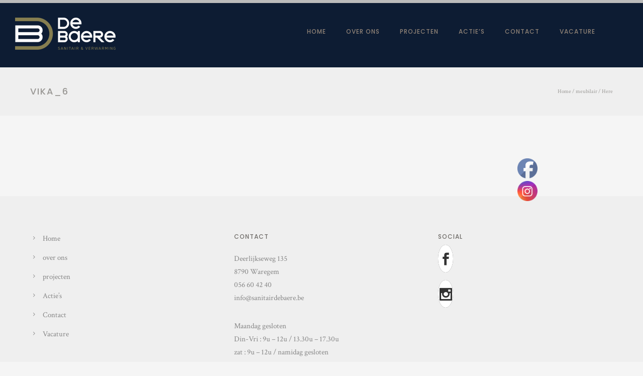

--- FILE ---
content_type: text/html; charset=UTF-8
request_url: https://www.debaeresanitair.be/portfolio/vika_6/
body_size: 17350
content:
<!doctype html>
<!-- paulirish.com/2008/conditional-stylesheets-vs-css-hacks-answer-neither/ -->
<!--[if lt IE 7]> <html class="no-js lt-ie9 lt-ie8 lt-ie7" lang="en"> <![endif]-->
<!--[if IE 7]>    <html class="no-js lt-ie9 lt-ie8" lang="en"> <![endif]-->
<!--[if IE 8]>    <html class="no-js lt-ie9" lang="en"> <![endif]-->
<!-- Consider adding a manifest.appcache: h5bp.com/d/Offline -->
<!--[if gt IE 8]><!--> 
<html class="no-js" lang="nl-NL"> <!--<![endif]-->
<head>
	<meta charset="utf-8">
	<meta http-equiv="X-UA-Compatible" content="IE=edge,chrome=1" >
	<meta name="viewport" content="user-scalable=no, width=device-width, initial-scale=1, maximum-scale=1" />
    <meta name="apple-mobile-web-app-capable" content="yes" />
	    <title>Vika_6 &#8211; Sanitair De Baere</title>
<meta name='robots' content='max-image-preview:large' />
<script id="cookieyes" type="text/javascript" src="https://cdn-cookieyes.com/client_data/c76a8c0cc6e8bc32009ab1d6/script.js"></script>
<!-- Google Tag Manager for WordPress by gtm4wp.com -->
<script data-cfasync="false" data-pagespeed-no-defer>
	var gtm4wp_datalayer_name = "dataLayer";
	var dataLayer = dataLayer || [];
</script>
<!-- End Google Tag Manager for WordPress by gtm4wp.com --><link rel='dns-prefetch' href='//fonts.googleapis.com' />
<link rel='dns-prefetch' href='//netdna.bootstrapcdn.com' />
<link rel="alternate" type="application/rss+xml" title="Sanitair De Baere &raquo; feed" href="https://www.debaeresanitair.be/feed/" />
<link rel="alternate" type="application/rss+xml" title="Sanitair De Baere &raquo; reactiesfeed" href="https://www.debaeresanitair.be/comments/feed/" />
<script type="text/javascript">
/* <![CDATA[ */
window._wpemojiSettings = {"baseUrl":"https:\/\/s.w.org\/images\/core\/emoji\/15.0.3\/72x72\/","ext":".png","svgUrl":"https:\/\/s.w.org\/images\/core\/emoji\/15.0.3\/svg\/","svgExt":".svg","source":{"concatemoji":"https:\/\/www.debaeresanitair.be\/wp-includes\/js\/wp-emoji-release.min.js?ver=6.5.7"}};
/*! This file is auto-generated */
!function(i,n){var o,s,e;function c(e){try{var t={supportTests:e,timestamp:(new Date).valueOf()};sessionStorage.setItem(o,JSON.stringify(t))}catch(e){}}function p(e,t,n){e.clearRect(0,0,e.canvas.width,e.canvas.height),e.fillText(t,0,0);var t=new Uint32Array(e.getImageData(0,0,e.canvas.width,e.canvas.height).data),r=(e.clearRect(0,0,e.canvas.width,e.canvas.height),e.fillText(n,0,0),new Uint32Array(e.getImageData(0,0,e.canvas.width,e.canvas.height).data));return t.every(function(e,t){return e===r[t]})}function u(e,t,n){switch(t){case"flag":return n(e,"\ud83c\udff3\ufe0f\u200d\u26a7\ufe0f","\ud83c\udff3\ufe0f\u200b\u26a7\ufe0f")?!1:!n(e,"\ud83c\uddfa\ud83c\uddf3","\ud83c\uddfa\u200b\ud83c\uddf3")&&!n(e,"\ud83c\udff4\udb40\udc67\udb40\udc62\udb40\udc65\udb40\udc6e\udb40\udc67\udb40\udc7f","\ud83c\udff4\u200b\udb40\udc67\u200b\udb40\udc62\u200b\udb40\udc65\u200b\udb40\udc6e\u200b\udb40\udc67\u200b\udb40\udc7f");case"emoji":return!n(e,"\ud83d\udc26\u200d\u2b1b","\ud83d\udc26\u200b\u2b1b")}return!1}function f(e,t,n){var r="undefined"!=typeof WorkerGlobalScope&&self instanceof WorkerGlobalScope?new OffscreenCanvas(300,150):i.createElement("canvas"),a=r.getContext("2d",{willReadFrequently:!0}),o=(a.textBaseline="top",a.font="600 32px Arial",{});return e.forEach(function(e){o[e]=t(a,e,n)}),o}function t(e){var t=i.createElement("script");t.src=e,t.defer=!0,i.head.appendChild(t)}"undefined"!=typeof Promise&&(o="wpEmojiSettingsSupports",s=["flag","emoji"],n.supports={everything:!0,everythingExceptFlag:!0},e=new Promise(function(e){i.addEventListener("DOMContentLoaded",e,{once:!0})}),new Promise(function(t){var n=function(){try{var e=JSON.parse(sessionStorage.getItem(o));if("object"==typeof e&&"number"==typeof e.timestamp&&(new Date).valueOf()<e.timestamp+604800&&"object"==typeof e.supportTests)return e.supportTests}catch(e){}return null}();if(!n){if("undefined"!=typeof Worker&&"undefined"!=typeof OffscreenCanvas&&"undefined"!=typeof URL&&URL.createObjectURL&&"undefined"!=typeof Blob)try{var e="postMessage("+f.toString()+"("+[JSON.stringify(s),u.toString(),p.toString()].join(",")+"));",r=new Blob([e],{type:"text/javascript"}),a=new Worker(URL.createObjectURL(r),{name:"wpTestEmojiSupports"});return void(a.onmessage=function(e){c(n=e.data),a.terminate(),t(n)})}catch(e){}c(n=f(s,u,p))}t(n)}).then(function(e){for(var t in e)n.supports[t]=e[t],n.supports.everything=n.supports.everything&&n.supports[t],"flag"!==t&&(n.supports.everythingExceptFlag=n.supports.everythingExceptFlag&&n.supports[t]);n.supports.everythingExceptFlag=n.supports.everythingExceptFlag&&!n.supports.flag,n.DOMReady=!1,n.readyCallback=function(){n.DOMReady=!0}}).then(function(){return e}).then(function(){var e;n.supports.everything||(n.readyCallback(),(e=n.source||{}).concatemoji?t(e.concatemoji):e.wpemoji&&e.twemoji&&(t(e.twemoji),t(e.wpemoji)))}))}((window,document),window._wpemojiSettings);
/* ]]> */
</script>
<style id='wp-emoji-styles-inline-css' type='text/css'>

	img.wp-smiley, img.emoji {
		display: inline !important;
		border: none !important;
		box-shadow: none !important;
		height: 1em !important;
		width: 1em !important;
		margin: 0 0.07em !important;
		vertical-align: -0.1em !important;
		background: none !important;
		padding: 0 !important;
	}
</style>
<link rel='stylesheet' id='wp-block-library-css' href='https://www.debaeresanitair.be/wp-includes/css/dist/block-library/style.min.css?ver=6.5.7' type='text/css' media='all' />
<style id='classic-theme-styles-inline-css' type='text/css'>
/*! This file is auto-generated */
.wp-block-button__link{color:#fff;background-color:#32373c;border-radius:9999px;box-shadow:none;text-decoration:none;padding:calc(.667em + 2px) calc(1.333em + 2px);font-size:1.125em}.wp-block-file__button{background:#32373c;color:#fff;text-decoration:none}
</style>
<style id='global-styles-inline-css' type='text/css'>
body{--wp--preset--color--black: #000000;--wp--preset--color--cyan-bluish-gray: #abb8c3;--wp--preset--color--white: #ffffff;--wp--preset--color--pale-pink: #f78da7;--wp--preset--color--vivid-red: #cf2e2e;--wp--preset--color--luminous-vivid-orange: #ff6900;--wp--preset--color--luminous-vivid-amber: #fcb900;--wp--preset--color--light-green-cyan: #7bdcb5;--wp--preset--color--vivid-green-cyan: #00d084;--wp--preset--color--pale-cyan-blue: #8ed1fc;--wp--preset--color--vivid-cyan-blue: #0693e3;--wp--preset--color--vivid-purple: #9b51e0;--wp--preset--gradient--vivid-cyan-blue-to-vivid-purple: linear-gradient(135deg,rgba(6,147,227,1) 0%,rgb(155,81,224) 100%);--wp--preset--gradient--light-green-cyan-to-vivid-green-cyan: linear-gradient(135deg,rgb(122,220,180) 0%,rgb(0,208,130) 100%);--wp--preset--gradient--luminous-vivid-amber-to-luminous-vivid-orange: linear-gradient(135deg,rgba(252,185,0,1) 0%,rgba(255,105,0,1) 100%);--wp--preset--gradient--luminous-vivid-orange-to-vivid-red: linear-gradient(135deg,rgba(255,105,0,1) 0%,rgb(207,46,46) 100%);--wp--preset--gradient--very-light-gray-to-cyan-bluish-gray: linear-gradient(135deg,rgb(238,238,238) 0%,rgb(169,184,195) 100%);--wp--preset--gradient--cool-to-warm-spectrum: linear-gradient(135deg,rgb(74,234,220) 0%,rgb(151,120,209) 20%,rgb(207,42,186) 40%,rgb(238,44,130) 60%,rgb(251,105,98) 80%,rgb(254,248,76) 100%);--wp--preset--gradient--blush-light-purple: linear-gradient(135deg,rgb(255,206,236) 0%,rgb(152,150,240) 100%);--wp--preset--gradient--blush-bordeaux: linear-gradient(135deg,rgb(254,205,165) 0%,rgb(254,45,45) 50%,rgb(107,0,62) 100%);--wp--preset--gradient--luminous-dusk: linear-gradient(135deg,rgb(255,203,112) 0%,rgb(199,81,192) 50%,rgb(65,88,208) 100%);--wp--preset--gradient--pale-ocean: linear-gradient(135deg,rgb(255,245,203) 0%,rgb(182,227,212) 50%,rgb(51,167,181) 100%);--wp--preset--gradient--electric-grass: linear-gradient(135deg,rgb(202,248,128) 0%,rgb(113,206,126) 100%);--wp--preset--gradient--midnight: linear-gradient(135deg,rgb(2,3,129) 0%,rgb(40,116,252) 100%);--wp--preset--font-size--small: 13px;--wp--preset--font-size--medium: 20px;--wp--preset--font-size--large: 36px;--wp--preset--font-size--x-large: 42px;--wp--preset--spacing--20: 0.44rem;--wp--preset--spacing--30: 0.67rem;--wp--preset--spacing--40: 1rem;--wp--preset--spacing--50: 1.5rem;--wp--preset--spacing--60: 2.25rem;--wp--preset--spacing--70: 3.38rem;--wp--preset--spacing--80: 5.06rem;--wp--preset--shadow--natural: 6px 6px 9px rgba(0, 0, 0, 0.2);--wp--preset--shadow--deep: 12px 12px 50px rgba(0, 0, 0, 0.4);--wp--preset--shadow--sharp: 6px 6px 0px rgba(0, 0, 0, 0.2);--wp--preset--shadow--outlined: 6px 6px 0px -3px rgba(255, 255, 255, 1), 6px 6px rgba(0, 0, 0, 1);--wp--preset--shadow--crisp: 6px 6px 0px rgba(0, 0, 0, 1);}:where(.is-layout-flex){gap: 0.5em;}:where(.is-layout-grid){gap: 0.5em;}body .is-layout-flex{display: flex;}body .is-layout-flex{flex-wrap: wrap;align-items: center;}body .is-layout-flex > *{margin: 0;}body .is-layout-grid{display: grid;}body .is-layout-grid > *{margin: 0;}:where(.wp-block-columns.is-layout-flex){gap: 2em;}:where(.wp-block-columns.is-layout-grid){gap: 2em;}:where(.wp-block-post-template.is-layout-flex){gap: 1.25em;}:where(.wp-block-post-template.is-layout-grid){gap: 1.25em;}.has-black-color{color: var(--wp--preset--color--black) !important;}.has-cyan-bluish-gray-color{color: var(--wp--preset--color--cyan-bluish-gray) !important;}.has-white-color{color: var(--wp--preset--color--white) !important;}.has-pale-pink-color{color: var(--wp--preset--color--pale-pink) !important;}.has-vivid-red-color{color: var(--wp--preset--color--vivid-red) !important;}.has-luminous-vivid-orange-color{color: var(--wp--preset--color--luminous-vivid-orange) !important;}.has-luminous-vivid-amber-color{color: var(--wp--preset--color--luminous-vivid-amber) !important;}.has-light-green-cyan-color{color: var(--wp--preset--color--light-green-cyan) !important;}.has-vivid-green-cyan-color{color: var(--wp--preset--color--vivid-green-cyan) !important;}.has-pale-cyan-blue-color{color: var(--wp--preset--color--pale-cyan-blue) !important;}.has-vivid-cyan-blue-color{color: var(--wp--preset--color--vivid-cyan-blue) !important;}.has-vivid-purple-color{color: var(--wp--preset--color--vivid-purple) !important;}.has-black-background-color{background-color: var(--wp--preset--color--black) !important;}.has-cyan-bluish-gray-background-color{background-color: var(--wp--preset--color--cyan-bluish-gray) !important;}.has-white-background-color{background-color: var(--wp--preset--color--white) !important;}.has-pale-pink-background-color{background-color: var(--wp--preset--color--pale-pink) !important;}.has-vivid-red-background-color{background-color: var(--wp--preset--color--vivid-red) !important;}.has-luminous-vivid-orange-background-color{background-color: var(--wp--preset--color--luminous-vivid-orange) !important;}.has-luminous-vivid-amber-background-color{background-color: var(--wp--preset--color--luminous-vivid-amber) !important;}.has-light-green-cyan-background-color{background-color: var(--wp--preset--color--light-green-cyan) !important;}.has-vivid-green-cyan-background-color{background-color: var(--wp--preset--color--vivid-green-cyan) !important;}.has-pale-cyan-blue-background-color{background-color: var(--wp--preset--color--pale-cyan-blue) !important;}.has-vivid-cyan-blue-background-color{background-color: var(--wp--preset--color--vivid-cyan-blue) !important;}.has-vivid-purple-background-color{background-color: var(--wp--preset--color--vivid-purple) !important;}.has-black-border-color{border-color: var(--wp--preset--color--black) !important;}.has-cyan-bluish-gray-border-color{border-color: var(--wp--preset--color--cyan-bluish-gray) !important;}.has-white-border-color{border-color: var(--wp--preset--color--white) !important;}.has-pale-pink-border-color{border-color: var(--wp--preset--color--pale-pink) !important;}.has-vivid-red-border-color{border-color: var(--wp--preset--color--vivid-red) !important;}.has-luminous-vivid-orange-border-color{border-color: var(--wp--preset--color--luminous-vivid-orange) !important;}.has-luminous-vivid-amber-border-color{border-color: var(--wp--preset--color--luminous-vivid-amber) !important;}.has-light-green-cyan-border-color{border-color: var(--wp--preset--color--light-green-cyan) !important;}.has-vivid-green-cyan-border-color{border-color: var(--wp--preset--color--vivid-green-cyan) !important;}.has-pale-cyan-blue-border-color{border-color: var(--wp--preset--color--pale-cyan-blue) !important;}.has-vivid-cyan-blue-border-color{border-color: var(--wp--preset--color--vivid-cyan-blue) !important;}.has-vivid-purple-border-color{border-color: var(--wp--preset--color--vivid-purple) !important;}.has-vivid-cyan-blue-to-vivid-purple-gradient-background{background: var(--wp--preset--gradient--vivid-cyan-blue-to-vivid-purple) !important;}.has-light-green-cyan-to-vivid-green-cyan-gradient-background{background: var(--wp--preset--gradient--light-green-cyan-to-vivid-green-cyan) !important;}.has-luminous-vivid-amber-to-luminous-vivid-orange-gradient-background{background: var(--wp--preset--gradient--luminous-vivid-amber-to-luminous-vivid-orange) !important;}.has-luminous-vivid-orange-to-vivid-red-gradient-background{background: var(--wp--preset--gradient--luminous-vivid-orange-to-vivid-red) !important;}.has-very-light-gray-to-cyan-bluish-gray-gradient-background{background: var(--wp--preset--gradient--very-light-gray-to-cyan-bluish-gray) !important;}.has-cool-to-warm-spectrum-gradient-background{background: var(--wp--preset--gradient--cool-to-warm-spectrum) !important;}.has-blush-light-purple-gradient-background{background: var(--wp--preset--gradient--blush-light-purple) !important;}.has-blush-bordeaux-gradient-background{background: var(--wp--preset--gradient--blush-bordeaux) !important;}.has-luminous-dusk-gradient-background{background: var(--wp--preset--gradient--luminous-dusk) !important;}.has-pale-ocean-gradient-background{background: var(--wp--preset--gradient--pale-ocean) !important;}.has-electric-grass-gradient-background{background: var(--wp--preset--gradient--electric-grass) !important;}.has-midnight-gradient-background{background: var(--wp--preset--gradient--midnight) !important;}.has-small-font-size{font-size: var(--wp--preset--font-size--small) !important;}.has-medium-font-size{font-size: var(--wp--preset--font-size--medium) !important;}.has-large-font-size{font-size: var(--wp--preset--font-size--large) !important;}.has-x-large-font-size{font-size: var(--wp--preset--font-size--x-large) !important;}
.wp-block-navigation a:where(:not(.wp-element-button)){color: inherit;}
:where(.wp-block-post-template.is-layout-flex){gap: 1.25em;}:where(.wp-block-post-template.is-layout-grid){gap: 1.25em;}
:where(.wp-block-columns.is-layout-flex){gap: 2em;}:where(.wp-block-columns.is-layout-grid){gap: 2em;}
.wp-block-pullquote{font-size: 1.5em;line-height: 1.6;}
</style>
<link rel='stylesheet' id='gdprmagnificpopup-css' href='https://usercontent.one/wp/www.debaeresanitair.be/wp-content/plugins/be-gdpr/public/css/magnific-popup.css?ver=1.1.6' type='text/css' media='all' />
<link rel='stylesheet' id='be-gdpr-css' href='https://usercontent.one/wp/www.debaeresanitair.be/wp-content/plugins/be-gdpr/public/css/be-gdpr-public.css?ver=1.1.6' type='text/css' media='all' />
<link rel='stylesheet' id='contact-form-7-css' href='https://usercontent.one/wp/www.debaeresanitair.be/wp-content/plugins/contact-form-7/includes/css/styles.css?ver=5.9.8' type='text/css' media='all' />
<link rel='stylesheet' id='oshine-modules-css' href='https://usercontent.one/wp/www.debaeresanitair.be/wp-content/plugins/oshine-modules/public/css/oshine-modules.min.css?ver=3.2' type='text/css' media='all' />
<link rel='stylesheet' id='wpos-slick-style-css' href='https://usercontent.one/wp/www.debaeresanitair.be/wp-content/plugins/portfolio-and-projects/assets/css/slick.css?ver=1.5.4' type='text/css' media='all' />
<link rel='stylesheet' id='wp-pap-public-css-css' href='https://usercontent.one/wp/www.debaeresanitair.be/wp-content/plugins/portfolio-and-projects/assets/css/wp-pap-public.css?ver=1.5.4' type='text/css' media='all' />
<link rel='stylesheet' id='responsive-lightbox-tosrus-css' href='https://usercontent.one/wp/www.debaeresanitair.be/wp-content/plugins/responsive-lightbox/assets/tosrus/jquery.tosrus.min.css?ver=2.5.0' type='text/css' media='all' />
<link rel='stylesheet' id='typehub-css' href='https://usercontent.one/wp/www.debaeresanitair.be/wp-content/plugins/tatsu/includes/typehub/public/css/typehub-public.css?ver=2.0.6' type='text/css' media='all' />
<link rel='stylesheet' id='typehub-google-fonts-css' href='//fonts.googleapis.com/css?family=Crimson+Text%3A400%2C400italic%7CPoppins%3A500%2C400%7CMontserrat%3A400%2C700%7CRaleway%3A400%2C600&#038;ver=1.0' type='text/css' media='all' />
<link rel='stylesheet' id='tatsu-main-css' href='https://usercontent.one/wp/www.debaeresanitair.be/wp-content/plugins/tatsu/public/css/tatsu.min.css?ver=3.5.3' type='text/css' media='all' />
<link rel='stylesheet' id='oshine_icons-css' href='https://usercontent.one/wp/www.debaeresanitair.be/wp-content/themes/oshin/fonts/icomoon/style.min.css?ver=7.2.5' type='text/css' media='all' />
<link rel='stylesheet' id='font_awesome-css' href='https://usercontent.one/wp/www.debaeresanitair.be/wp-content/plugins/tatsu/includes/icons/font_awesome/font-awesome.css?ver=6.5.7' type='text/css' media='all' />
<link rel='stylesheet' id='font_awesome_brands-css' href='https://usercontent.one/wp/www.debaeresanitair.be/wp-content/plugins/tatsu/includes/icons/font_awesome/brands.css?ver=6.5.7' type='text/css' media='all' />
<link rel='stylesheet' id='tatsu_icons-css' href='https://usercontent.one/wp/www.debaeresanitair.be/wp-content/plugins/tatsu/includes/icons/tatsu_icons/tatsu-icons.css?ver=6.5.7' type='text/css' media='all' />
<link rel='stylesheet' id='SFSImainCss-css' href='https://usercontent.one/wp/www.debaeresanitair.be/wp-content/plugins/ultimate-social-media-icons/css/sfsi-style.css?ver=2.9.5' type='text/css' media='all' />
<link rel='stylesheet' id='cmplz-general-css' href='https://usercontent.one/wp/www.debaeresanitair.be/wp-content/plugins/complianz-gdpr/assets/css/cookieblocker.min.css?ver=1755706202' type='text/css' media='all' />
<link rel='stylesheet' id='be-themes-bb-press-css-css' href='https://usercontent.one/wp/www.debaeresanitair.be/wp-content/themes/oshin/bb-press/bb-press.css?ver=6.5.7' type='text/css' media='all' />
<link rel='stylesheet' id='be-style-main-css-css' href='https://usercontent.one/wp/www.debaeresanitair.be/wp-content/themes/oshin/css/main.min.css?ver=7.2.5' type='text/css' media='all' />
<link rel='stylesheet' id='be-style-top-header-css' href='https://usercontent.one/wp/www.debaeresanitair.be/wp-content/themes/oshin/css/headers/top-header.min.css?ver=7.2.5' type='text/css' media='all' />
<link rel='stylesheet' id='be-style-responsive-header-css' href='https://usercontent.one/wp/www.debaeresanitair.be/wp-content/themes/oshin/css/headers/responsive-header.min.css?ver=7.2.5' type='text/css' media='all' />
<link rel='stylesheet' id='be-style-multilevel-menu-css' href='https://usercontent.one/wp/www.debaeresanitair.be/wp-content/themes/oshin/css/headers/multilevel-menu.min.css?ver=7.2.5' type='text/css' media='all' />
<link rel='stylesheet' id='be-themes-layout-css' href='https://usercontent.one/wp/www.debaeresanitair.be/wp-content/themes/oshin/css/layout.min.css?ver=7.2.5' type='text/css' media='all' />
<link rel='stylesheet' id='vendor-css' href='https://usercontent.one/wp/www.debaeresanitair.be/wp-content/themes/oshin/css/vendor/vendor.min.css?ver=7.2.5' type='text/css' media='all' />
<link rel='stylesheet' id='be-custom-fonts-css' href='https://usercontent.one/wp/www.debaeresanitair.be/wp-content/themes/oshin/fonts/fonts.min.css?ver=7.2.5' type='text/css' media='all' />
<link rel='stylesheet' id='be-dynamic-css' href='https://usercontent.one/wp/www.debaeresanitair.be/wp-content/uploads/oshine_dynamic_css/be_dynamic.css?ver=7.2.5' type='text/css' media='all' />
<link rel='stylesheet' id='be-style-css-css' href='https://usercontent.one/wp/www.debaeresanitair.be/wp-content/themes/oshin/style.css?ver=7.2.5' type='text/css' media='all' />
<link rel='stylesheet' id='latest-posts-style-css' href='https://usercontent.one/wp/www.debaeresanitair.be/wp-content/plugins/latest-posts/assets/css/style.css?ver=1.4.4' type='text/css' media='all' />
<link rel='stylesheet' id='fontawesome-css' href='//netdna.bootstrapcdn.com/font-awesome/3.2.1/css/font-awesome.min.css?ver=1.3.9' type='text/css' media='all' />
<!--[if IE 7]>
<link rel='stylesheet' id='fontawesome-ie-css' href='//netdna.bootstrapcdn.com/font-awesome/3.2.1/css/font-awesome-ie7.min.css?ver=1.3.9' type='text/css' media='all' />
<![endif]-->
		<style>
			/* Accessible for screen readers but hidden from view */
			.fa-hidden { position:absolute; left:-10000px; top:auto; width:1px; height:1px; overflow:hidden; }
			.rtl .fa-hidden { left:10000px; }
			.fa-showtext { margin-right: 5px; }
		</style>
		<script type="text/javascript" src="https://www.debaeresanitair.be/wp-includes/js/jquery/jquery.min.js?ver=3.7.1" id="jquery-core-js"></script>
<script type="text/javascript" src="https://www.debaeresanitair.be/wp-includes/js/jquery/jquery-migrate.min.js?ver=3.4.1" id="jquery-migrate-js"></script>
<script type="text/javascript" id="be-gdpr-js-extra">
/* <![CDATA[ */
var beGdprConcerns = {"youtube":{"label":"Youtube","description":"Consent to display content from YouTube.","required":false},"vimeo":{"label":"Vimeo","description":"Consent to display content from Vimeo.","required":false},"gmaps":{"label":"Google Maps","description":"Consent to display content from Google Maps.","required":false}};
/* ]]> */
</script>
<script type="text/javascript" src="https://usercontent.one/wp/www.debaeresanitair.be/wp-content/plugins/be-gdpr/public/js/be-gdpr-public.js?ver=1.1.6" id="be-gdpr-js"></script>
<script type="text/javascript" src="https://usercontent.one/wp/www.debaeresanitair.be/wp-content/plugins/responsive-lightbox/assets/tosrus/jquery.tosrus.min.js?ver=2.5.0" id="responsive-lightbox-tosrus-js"></script>
<script type="text/javascript" src="https://www.debaeresanitair.be/wp-includes/js/underscore.min.js?ver=1.13.4" id="underscore-js"></script>
<script type="text/javascript" src="https://usercontent.one/wp/www.debaeresanitair.be/wp-content/plugins/responsive-lightbox/assets/infinitescroll/infinite-scroll.pkgd.min.js?ver=4.0.1" id="responsive-lightbox-infinite-scroll-js"></script>
<script type="text/javascript" id="responsive-lightbox-js-before">
/* <![CDATA[ */
var rlArgs = {"script":"tosrus","selector":"lightbox","customEvents":"","activeGalleries":true,"effect":"slide","infinite":true,"keys":false,"autoplay":true,"pauseOnHover":false,"timeout":4000,"pagination":true,"paginationType":"thumbnails","closeOnClick":false,"woocommerce_gallery":false,"ajaxurl":"https:\/\/www.debaeresanitair.be\/wp-admin\/admin-ajax.php","nonce":"d8513a69f3","preview":false,"postId":1750,"scriptExtension":false};
/* ]]> */
</script>
<script type="text/javascript" src="https://usercontent.one/wp/www.debaeresanitair.be/wp-content/plugins/responsive-lightbox/js/front.js?ver=2.5.2" id="responsive-lightbox-js"></script>
<script type="text/javascript" src="https://usercontent.one/wp/www.debaeresanitair.be/wp-content/plugins/tatsu/includes/typehub/public/js/webfont.min.js?ver=6.5.7" id="webfontloader-js"></script>
<script type="text/javascript" src="https://usercontent.one/wp/www.debaeresanitair.be/wp-content/themes/oshin/js/vendor/modernizr.min.js?ver=6.5.7" id="modernizr-js"></script>
<link rel="https://api.w.org/" href="https://www.debaeresanitair.be/wp-json/" /><link rel="EditURI" type="application/rsd+xml" title="RSD" href="https://www.debaeresanitair.be/xmlrpc.php?rsd" />
<meta name="generator" content="WordPress 6.5.7" />
<link rel="canonical" href="https://www.debaeresanitair.be/portfolio/vika_6/" />
<link rel='shortlink' href='https://www.debaeresanitair.be/?p=1750' />
<link rel="alternate" type="application/json+oembed" href="https://www.debaeresanitair.be/wp-json/oembed/1.0/embed?url=https%3A%2F%2Fwww.debaeresanitair.be%2Fportfolio%2Fvika_6%2F" />
<link rel="alternate" type="text/xml+oembed" href="https://www.debaeresanitair.be/wp-json/oembed/1.0/embed?url=https%3A%2F%2Fwww.debaeresanitair.be%2Fportfolio%2Fvika_6%2F&#038;format=xml" />
<style>[class*=" icon-oc-"],[class^=icon-oc-]{speak:none;font-style:normal;font-weight:400;font-variant:normal;text-transform:none;line-height:1;-webkit-font-smoothing:antialiased;-moz-osx-font-smoothing:grayscale}.icon-oc-one-com-white-32px-fill:before{content:"901"}.icon-oc-one-com:before{content:"900"}#one-com-icon,.toplevel_page_onecom-wp .wp-menu-image{speak:none;display:flex;align-items:center;justify-content:center;text-transform:none;line-height:1;-webkit-font-smoothing:antialiased;-moz-osx-font-smoothing:grayscale}.onecom-wp-admin-bar-item>a,.toplevel_page_onecom-wp>.wp-menu-name{font-size:16px;font-weight:400;line-height:1}.toplevel_page_onecom-wp>.wp-menu-name img{width:69px;height:9px;}.wp-submenu-wrap.wp-submenu>.wp-submenu-head>img{width:88px;height:auto}.onecom-wp-admin-bar-item>a img{height:7px!important}.onecom-wp-admin-bar-item>a img,.toplevel_page_onecom-wp>.wp-menu-name img{opacity:.8}.onecom-wp-admin-bar-item.hover>a img,.toplevel_page_onecom-wp.wp-has-current-submenu>.wp-menu-name img,li.opensub>a.toplevel_page_onecom-wp>.wp-menu-name img{opacity:1}#one-com-icon:before,.onecom-wp-admin-bar-item>a:before,.toplevel_page_onecom-wp>.wp-menu-image:before{content:'';position:static!important;background-color:rgba(240,245,250,.4);border-radius:102px;width:18px;height:18px;padding:0!important}.onecom-wp-admin-bar-item>a:before{width:14px;height:14px}.onecom-wp-admin-bar-item.hover>a:before,.toplevel_page_onecom-wp.opensub>a>.wp-menu-image:before,.toplevel_page_onecom-wp.wp-has-current-submenu>.wp-menu-image:before{background-color:#76b82a}.onecom-wp-admin-bar-item>a{display:inline-flex!important;align-items:center;justify-content:center}#one-com-logo-wrapper{font-size:4em}#one-com-icon{vertical-align:middle}.imagify-welcome{display:none !important;}</style><meta property="og:image:secure_url" content="https://usercontent.one/wp/www.debaeresanitair.be/wp-content/uploads/2019/04/meubel2.jpg" data-id="sfsi"><meta property="twitter:card" content="summary_large_image" data-id="sfsi"><meta property="twitter:image" content="https://usercontent.one/wp/www.debaeresanitair.be/wp-content/uploads/2019/04/meubel2.jpg" data-id="sfsi"><meta property="og:image:type" content="" data-id="sfsi" /><meta property="og:image:width" content="1191" data-id="sfsi" /><meta property="og:image:height" content="1103" data-id="sfsi" /><meta property="og:url" content="https://www.debaeresanitair.be/portfolio/vika_6/" data-id="sfsi" /><meta property="og:description" content="" data-id="sfsi" /><meta property="og:title" content="Vika_6" data-id="sfsi" /><noscript><style>.vce-row-container .vcv-lozad {display: none}</style></noscript><meta name="generator" content="Aangedreven door Visual Composer Site Builder - snelle en gebruiksvriendelijke visuele editor voor WordPress met verslepen."/>
<!-- Google Tag Manager for WordPress by gtm4wp.com -->
<!-- GTM Container placement set to automatic -->
<script data-cfasync="false" data-pagespeed-no-defer type="text/javascript">
	var dataLayer_content = {"pagePostType":"portfolio","pagePostType2":"single-portfolio","pagePostAuthor":"vinpo"};
	dataLayer.push( dataLayer_content );
</script>
<script data-cfasync="false" data-pagespeed-no-defer type="text/javascript">
(function(w,d,s,l,i){w[l]=w[l]||[];w[l].push({'gtm.start':
new Date().getTime(),event:'gtm.js'});var f=d.getElementsByTagName(s)[0],
j=d.createElement(s),dl=l!='dataLayer'?'&l='+l:'';j.async=true;j.src=
'//www.googletagmanager.com/gtm.js?id='+i+dl;f.parentNode.insertBefore(j,f);
})(window,document,'script','dataLayer','GTM-KZKS27GX');
</script>
<!-- End Google Tag Manager for WordPress by gtm4wp.com --><style rel="stylesheet" id="typehub-output">h1,.h1{font-family:"Crimson Text",-apple-system,BlinkMacSystemFont,'Segoe UI',Roboto,Oxygen-Sans,Ubuntu,Cantarell,'Helvetica Neue',sans-serif;font-weight:400;font-style:normal;text-transform:uppercase;font-size:50px;line-height:70px;letter-spacing:8px;color:#af9f66}h2,.h2{font-family:"Crimson Text",-apple-system,BlinkMacSystemFont,'Segoe UI',Roboto,Oxygen-Sans,Ubuntu,Cantarell,'Helvetica Neue',sans-serif;font-weight:400;font-style:normal;text-transform:none;font-size:45px;line-height:63px;letter-spacing:0;color:#af9f66}h3,.h3{font-family:"Crimson Text",-apple-system,BlinkMacSystemFont,'Segoe UI',Roboto,Oxygen-Sans,Ubuntu,Cantarell,'Helvetica Neue',sans-serif;font-weight:400;font-style:normal;text-transform:uppercase;font-size:30px;line-height:48px;letter-spacing:8px;color:#af9f66}h4,.woocommerce-order-received .woocommerce h2,.woocommerce-order-received .woocommerce h3,.woocommerce-view-order .woocommerce h2,.woocommerce-view-order .woocommerce h3,.h4{font-family:"Poppins",-apple-system,BlinkMacSystemFont,'Segoe UI',Roboto,Oxygen-Sans,Ubuntu,Cantarell,'Helvetica Neue',sans-serif;font-weight:500;font-style:normal;text-transform:uppercase;font-size:14px;line-height:14px;letter-spacing:8px;color:#999794}h5,#reply-title,.h5{font-family:"Poppins",-apple-system,BlinkMacSystemFont,'Segoe UI',Roboto,Oxygen-Sans,Ubuntu,Cantarell,'Helvetica Neue',sans-serif;font-weight:400;font-style:normal;text-transform:uppercase;font-size:14px;line-height:36px;letter-spacing:2px;color:#999794}h6,.testimonial-author-role.h6-font,.menu-card-title,.menu-card-item-price,.slider-counts,.woocommerce-MyAccount-navigation ul li,a.bbp-forum-title,#bbpress-forums fieldset.bbp-form label,.bbp-topic-title a.bbp-topic-permalink,#bbpress-forums ul.forum-titles li,#bbpress-forums ul.bbp-replies li.bbp-header,.h6{font-family:"Poppins",-apple-system,BlinkMacSystemFont,'Segoe UI',Roboto,Oxygen-Sans,Ubuntu,Cantarell,'Helvetica Neue',sans-serif;font-weight:500;font-style:normal;text-transform:uppercase;font-size:12px;line-height:32px;letter-spacing:2px;color:#6f6c68}body,.special-heading-wrap .caption-wrap .body-font,.woocommerce .woocommerce-ordering select.orderby,.woocommerce-page .woocommerce-ordering select.orderby,.body{font-family:"Crimson Text",-apple-system,BlinkMacSystemFont,'Segoe UI',Roboto,Oxygen-Sans,Ubuntu,Cantarell,'Helvetica Neue',sans-serif;font-weight:400;font-style:normal;text-transform:none;font-size:18px;line-height:28px;letter-spacing:0;color:#888}.page-title-module-custom .page-title-custom,h6.portfolio-title-nav{font-family:"Poppins",-apple-system,BlinkMacSystemFont,'Segoe UI',Roboto,Oxygen-Sans,Ubuntu,Cantarell,'Helvetica Neue',sans-serif;font-weight:500;font-style:normal;text-transform:uppercase;font-size:18px;line-height:36px;letter-spacing:2px;color:#999794}.sub-title,.special-subtitle,.sub_title{font-family:"Crimson Text",-apple-system,BlinkMacSystemFont,'Segoe UI',Roboto,Oxygen-Sans,Ubuntu,Cantarell,'Helvetica Neue',sans-serif;font-weight:400;font-style:italic;text-transform:none;font-size:}#footer{font-family:"Crimson Text",-apple-system,BlinkMacSystemFont,'Segoe UI',Roboto,Oxygen-Sans,Ubuntu,Cantarell,'Helvetica Neue',sans-serif;font-weight:400;font-style:normal;text-transform:none;font-size:13px;line-height:24px;letter-spacing:0;color:#908377}.special-header-menu .menu-container,#navigation .mega .sub-menu .highlight .sf-with-ul,#navigation,.style2 #navigation,.style13 #navigation,#navigation-left-side,#navigation-right-side,.sb-left #slidebar-menu,.header-widgets,.header-code-widgets,body #header-inner-wrap.top-animate.style2 #navigation,.top-overlay-menu .sb-right #slidebar-menu{font-family:"Poppins",-apple-system,BlinkMacSystemFont,'Segoe UI',Roboto,Oxygen-Sans,Ubuntu,Cantarell,'Helvetica Neue',sans-serif;font-weight:500;font-style:normal;text-transform:uppercase;font-size:12px;line-height:70px;letter-spacing:1px;color:rgba(144,131,119,1)}.special-header-menu .menu-container .sub-menu,.special-header-menu .sub-menu,#navigation .sub-menu,#navigation .children,#navigation-left-side .sub-menu,#navigation-left-side .children,#navigation-right-side .sub-menu,#navigation-right-side .children,.sb-left #slidebar-menu .sub-menu,.top-overlay-menu .sb-right #slidebar-menu .sub-menu{font-family:"Poppins",-apple-system,BlinkMacSystemFont,'Segoe UI',Roboto,Oxygen-Sans,Ubuntu,Cantarell,'Helvetica Neue',sans-serif;font-weight:400;font-style:normal;text-transform:none;font-size:13px;line-height:28px;letter-spacing:0;color:#67674b}ul#mobile-menu a,ul#mobile-menu li.mega ul.sub-menu li.highlight>:first-child{font-family:"Poppins",-apple-system,BlinkMacSystemFont,'Segoe UI',Roboto,Oxygen-Sans,Ubuntu,Cantarell,'Helvetica Neue',sans-serif;font-weight:500;font-style:normal;text-transform:uppercase;font-size:12px;line-height:40px;letter-spacing:1px;color:rgba(255,255,255,1)}ul#mobile-menu ul.sub-menu a{font-family:"Poppins",-apple-system,BlinkMacSystemFont,'Segoe UI',Roboto,Oxygen-Sans,Ubuntu,Cantarell,'Helvetica Neue',sans-serif;font-weight:400;font-style:normal;text-transform:none;font-size:13px;line-height:27px;letter-spacing:0;color:#888}.top-right-sliding-menu .sb-right ul#slidebar-menu li,.sb-right #slidebar-menu .mega .sub-menu .highlight .sf-with-ul{font-family:"Poppins",-apple-system,BlinkMacSystemFont,'Segoe UI',Roboto,Oxygen-Sans,Ubuntu,Cantarell,'Helvetica Neue',sans-serif;font-weight:500;font-style:normal;text-transform:uppercase;font-size:12px;line-height:40px;letter-spacing:1px;color:#af9f66}.top-right-sliding-menu .sb-right #slidebar-menu ul.sub-menu li{font-family:"Poppins",-apple-system,BlinkMacSystemFont,'Segoe UI',Roboto,Oxygen-Sans,Ubuntu,Cantarell,'Helvetica Neue',sans-serif;font-weight:400;font-style:normal;text-transform:none;font-size:13px;line-height:26px;letter-spacing:0;color:#888}.ui-tabs-anchor,.accordion .accordion-head,.skill-wrap .skill_name,.chart-wrap span,.animate-number-wrap h6 span,.woocommerce-tabs .tabs li a,.be-countdown{font-family:"Poppins",-apple-system,BlinkMacSystemFont,'Segoe UI',Roboto,Oxygen-Sans,Ubuntu,Cantarell,'Helvetica Neue',sans-serif;font-weight:500;font-style:normal;letter-spacing:1px}.ui-tabs-anchor{text-transform:uppercase;font-size:12px;line-height:17px}.accordion .accordion-head{text-transform:uppercase;font-size:12px;line-height:17px}.skill-wrap .skill_name{text-transform:uppercase;font-size:12px;line-height:17px}.countdown-amount{text-transform:uppercase;font-size:55px;line-height:95px}.countdown-section{text-transform:uppercase;font-size:14px;line-height:30px}.testimonial_slide .testimonial-content{font-family:"Crimson Text",-apple-system,BlinkMacSystemFont,'Segoe UI',Roboto,Oxygen-Sans,Ubuntu,Cantarell,'Helvetica Neue',sans-serif;font-weight:400;font-style:italic;text-transform:none;letter-spacing:0}.tweet-slides .tweet-content{font-family:"Crimson Text",-apple-system,BlinkMacSystemFont,'Segoe UI',Roboto,Oxygen-Sans,Ubuntu,Cantarell,'Helvetica Neue',sans-serif;font-weight:400;font-style:normal;text-transform:none;letter-spacing:0}.tatsu-button,.be-button,.woocommerce a.button,.woocommerce-page a.button,.woocommerce button.button,.woocommerce-page button.button,.woocommerce input.button,.woocommerce-page input.button,.woocommerce #respond input#submit,.woocommerce-page #respond input#submit,.woocommerce #content input.button,.woocommerce-page #content input.button,input[type="submit"],.more-link.style1-button,.more-link.style2-button,.more-link.style3-button,input[type="button"],input[type="submit"],input[type="reset"],button,input[type="file"]::-webkit-file-upload-button{font-family:"Poppins",-apple-system,BlinkMacSystemFont,'Segoe UI',Roboto,Oxygen-Sans,Ubuntu,Cantarell,'Helvetica Neue',sans-serif;font-weight:500;font-style:normal}.oshine-animated-link,.view-project-link.style4-button{font-family:"Montserrat",-apple-system,BlinkMacSystemFont,'Segoe UI',Roboto,Oxygen-Sans,Ubuntu,Cantarell,'Helvetica Neue',sans-serif;letter-spacing:0;text-transform:none;font-weight:400;font-style:normal}.thumb-title-wrap .thumb-title,.full-screen-portfolio-overlay-title{font-family:"Poppins",-apple-system,BlinkMacSystemFont,'Segoe UI',Roboto,Oxygen-Sans,Ubuntu,Cantarell,'Helvetica Neue',sans-serif;font-weight:500;font-style:normal;text-transform:uppercase;font-size:13px;line-height:25px;letter-spacing:1px}.thumb-title-wrap .portfolio-item-cats{text-transform:none;font-size:15px;line-height:22px;letter-spacing:0}h6.gallery-side-heading{font-family:"Poppins",-apple-system,BlinkMacSystemFont,'Segoe UI',Roboto,Oxygen-Sans,Ubuntu,Cantarell,'Helvetica Neue',sans-serif;font-weight:500;font-style:normal;text-transform:uppercase;font-size:12px;line-height:32px;letter-spacing:2px;color:#6f6c68}.portfolio-details .gallery-side-heading-wrap p{color:#5f6263;font-size:13px;line-height:26px;font-family:"Raleway",-apple-system,BlinkMacSystemFont,'Segoe UI',Roboto,Oxygen-Sans,Ubuntu,Cantarell,'Helvetica Neue',sans-serif;text-transform:none;font-weight:400;font-style:normal;letter-spacing:0}.ps-fade-nav-item .ps-fade-nav-item-inner{font-size:60px;line-height:1.3em;font-family:"Raleway",-apple-system,BlinkMacSystemFont,'Segoe UI',Roboto,Oxygen-Sans,Ubuntu,Cantarell,'Helvetica Neue',sans-serif;font-weight:600;font-style:normal;text-transform:none;letter-spacing:0;color:#000}.ps-fade-horizontal-nav-item-inner{font-size:80px;line-height:1.3em;font-family:"Raleway",-apple-system,BlinkMacSystemFont,'Segoe UI',Roboto,Oxygen-Sans,Ubuntu,Cantarell,'Helvetica Neue',sans-serif;font-weight:600;font-style:normal;text-transform:none;letter-spacing:0}a.navigation-previous-post-link,a.navigation-next-post-link{color:#222;font-size:13px;line-height:20px;font-family:"Montserrat",-apple-system,BlinkMacSystemFont,'Segoe UI',Roboto,Oxygen-Sans,Ubuntu,Cantarell,'Helvetica Neue',sans-serif;text-transform:none;font-weight:700;font-style:normal;letter-spacing:0}#portfolio-title-nav-bottom-wrap h6,#portfolio-title-nav-bottom-wrap .slider-counts{font-family:"Poppins",-apple-system,BlinkMacSystemFont,'Segoe UI',Roboto,Oxygen-Sans,Ubuntu,Cantarell,'Helvetica Neue',sans-serif;font-weight:500;font-style:normal;text-transform:none;font-size:12px;letter-spacing:1px;line-height:40px}.attachment-details-custom-slider{font-family:"Crimson Text",-apple-system,BlinkMacSystemFont,'Segoe UI',Roboto,Oxygen-Sans,Ubuntu,Cantarell,'Helvetica Neue',sans-serif;font-weight:400;font-style:italic;text-transform:none;font-size:15px;line-height:15px;letter-spacing:0;color:}.filters .filter_item{font-family:"Poppins",-apple-system,BlinkMacSystemFont,'Segoe UI',Roboto,Oxygen-Sans,Ubuntu,Cantarell,'Helvetica Neue',sans-serif;font-weight:500;font-style:normal;text-transform:uppercase;font-size:11px;line-height:32px;letter-spacing:1px;color:#af9f66}.woocommerce ul.products li.product .product-meta-data h3,.woocommerce-page ul.products li.product .product-meta-data h3,.woocommerce ul.products li.product h3,.woocommerce-page ul.products li.product h3,.woocommerce ul.products li.product .product-meta-data .woocommerce-loop-product__title,.woocommerce-page ul.products li.product .product-meta-data .woocommerce-loop-product__title,.woocommerce ul.products li.product .woocommerce-loop-product__title,.woocommerce-page ul.products li.product .woocommerce-loop-product__title,.woocommerce ul.products li.product-category .woocommerce-loop-category__title,.woocommerce-page ul.products li.product-category .woocommerce-loop-category__title{font-family:"Poppins",-apple-system,BlinkMacSystemFont,'Segoe UI',Roboto,Oxygen-Sans,Ubuntu,Cantarell,'Helvetica Neue',sans-serif;font-weight:500;font-style:normal;text-transform:none;font-size:13px;line-height:27px;letter-spacing:1px;color:#6f6c68}.woocommerce-page.single.single-product #content div.product h1.product_title.entry-title{font-family:"Crimson Text",-apple-system,BlinkMacSystemFont,'Segoe UI',Roboto,Oxygen-Sans,Ubuntu,Cantarell,'Helvetica Neue',sans-serif;font-weight:400;font-style:normal;text-transform:none;font-size:35px;line-height:48px;letter-spacing:0;color:#999794}.post-title,.post-date-wrap{font-family:"Crimson Text",-apple-system,BlinkMacSystemFont,'Segoe UI',Roboto,Oxygen-Sans,Ubuntu,Cantarell,'Helvetica Neue',sans-serif;font-weight:400;font-style:normal;text-transform:none;font-size:30px;line-height:40px;letter-spacing:0;color:#6f6c68}.style3-blog .post-title,.style8-blog .post-title{font-family:"Poppins",-apple-system,BlinkMacSystemFont,'Segoe UI',Roboto,Oxygen-Sans,Ubuntu,Cantarell,'Helvetica Neue',sans-serif;font-weight:500;font-style:normal;text-transform:uppercase;font-size:12px;line-height:24px;letter-spacing:1px;color:#6f6c68}.post-meta.post-top-meta-typo,.style8-blog .post-meta.post-category a,.hero-section-blog-categories-wrap a{font-family:"Poppins",-apple-system,BlinkMacSystemFont,'Segoe UI',Roboto,Oxygen-Sans,Ubuntu,Cantarell,'Helvetica Neue',sans-serif;font-weight:500;font-style:normal;text-transform:uppercase;font-size:11px;line-height:24px;letter-spacing:1px;color:#999794}.post-nav li,.style8-blog .post-meta.post-date,.style8-blog .post-bottom-meta-wrap,.hero-section-blog-bottom-meta-wrap{font-family:"Poppins",-apple-system,BlinkMacSystemFont,'Segoe UI',Roboto,Oxygen-Sans,Ubuntu,Cantarell,'Helvetica Neue',sans-serif;font-weight:500;font-style:normal;text-transform:uppercase;font-size:11px;line-height:18px;letter-spacing:1px;color:#999794}.single-post .post-title,.single-post .style3-blog .post-title,.single-post .style8-blog .post-title{font-family:"Crimson Text",-apple-system,BlinkMacSystemFont,'Segoe UI',Roboto,Oxygen-Sans,Ubuntu,Cantarell,'Helvetica Neue',sans-serif;font-weight:400;font-style:normal;text-transform:none;font-size:30px;line-height:40px;letter-spacing:0;color:#6f6c68}.sidebar-widgets h6{font-family:"Poppins",-apple-system,BlinkMacSystemFont,'Segoe UI',Roboto,Oxygen-Sans,Ubuntu,Cantarell,'Helvetica Neue',sans-serif;font-weight:500;font-style:normal;text-transform:uppercase;font-size:12px;line-height:22px;letter-spacing:1px;color:#6f6c68}.sidebar-widgets{font-family:"Crimson Text",-apple-system,BlinkMacSystemFont,'Segoe UI',Roboto,Oxygen-Sans,Ubuntu,Cantarell,'Helvetica Neue',sans-serif;font-weight:400;font-style:normal;text-transform:none;font-size:15px;line-height:26px;letter-spacing:0;color:#999794}.sb-slidebar .widget h6{font-family:"Poppins",-apple-system,BlinkMacSystemFont,'Segoe UI',Roboto,Oxygen-Sans,Ubuntu,Cantarell,'Helvetica Neue',sans-serif;font-weight:500;font-style:normal;text-transform:none;font-size:12px;line-height:22px;letter-spacing:1px;color:#af9f66}.sb-slidebar .widget{font-family:"Crimson Text",-apple-system,BlinkMacSystemFont,'Segoe UI',Roboto,Oxygen-Sans,Ubuntu,Cantarell,'Helvetica Neue',sans-serif;font-weight:400;font-style:normal;text-transform:none;font-size:15px;line-height:26px;letter-spacing:0;color:#888}#bottom-widgets h6{font-family:"Poppins",-apple-system,BlinkMacSystemFont,'Segoe UI',Roboto,Oxygen-Sans,Ubuntu,Cantarell,'Helvetica Neue',sans-serif;font-weight:500;font-style:normal;text-transform:uppercase;font-size:12px;line-height:22px;letter-spacing:1px;color:#6f6c68}#bottom-widgets{font-family:"Crimson Text",-apple-system,BlinkMacSystemFont,'Segoe UI',Roboto,Oxygen-Sans,Ubuntu,Cantarell,'Helvetica Neue',sans-serif;font-weight:400;font-style:normal;text-transform:none;font-size:15px;line-height:26px;letter-spacing:0;color:#868686}.contact_form_module input[type="text"],.contact_form_module textarea{font-family:"Poppins",-apple-system,BlinkMacSystemFont,'Segoe UI',Roboto,Oxygen-Sans,Ubuntu,Cantarell,'Helvetica Neue',sans-serif;font-weight:400;font-style:normal;text-transform:none;font-size:13px;line-height:26px;letter-spacing:0;color:#888}@media only screen and (max-width:1377px){}@media only screen and (min-width:768px) and (max-width:1024px){}@media only screen and (max-width:767px){h1,.h1{font-size:30px;line-height:40px}h2,.h2{font-size:25px;line-height:35px}h3,.h3{font-size:22px;line-height:30px}h4,.woocommerce-order-received .woocommerce h2,.woocommerce-order-received .woocommerce h3,.woocommerce-view-order .woocommerce h2,.woocommerce-view-order .woocommerce h3,.h4{line-height:30px}h5,#reply-title,.h5{font-size:16px;line-height:30px}}</style><style id = "oshine-typehub-css" type="text/css"> #header-controls-right,#header-controls-left{color:rgba(144,131,119,1)}#be-left-strip .be-mobile-menu-icon span{background-color:#0d1c33}ul#mobile-menu .mobile-sub-menu-controller{line-height :40px }ul#mobile-menu ul.sub-menu .mobile-sub-menu-controller{line-height :27px }.breadcrumbs{color:#999794}.search-box-wrapper.style2-header-search-widget input[type="text"]{font-style:italic;font-weight:400;font-family:Crimson Text}.portfolio-share a.custom-share-button,.portfolio-share a.custom-share-button:active,.portfolio-share a.custom-share-button:hover,.portfolio-share a.custom-share-button:visited{color:#6f6c68}.more-link.style2-button{color:#6f6c68 !important;border-color:#6f6c68 !important}.style8-blog .post-bottom-meta-wrap .be-share-stack a.custom-share-button,.style8-blog .post-bottom-meta-wrap .be-share-stack a.custom-share-button:active,.style8-blog .post-bottom-meta-wrap .be-share-stack a.custom-share-button:hover,.style8-blog .post-bottom-meta-wrap .be-share-stack a.custom-share-button:visited{color:#999794}.hero-section-blog-categories-wrap a,.hero-section-blog-categories-wrap a:visited,.hero-section-blog-categories-wrap a:hover,.hero-section-blog-bottom-meta-wrap .hero-section-blog-bottom-meta-wrap a,.hero-section-blog-bottom-meta-wrap a:visited,.hero-section-blog-bottom-meta-wrap a:hover,.hero-section-blog-bottom-meta-wrap{color :#6f6c68}#navigation .mega .sub-menu .highlight .sf-with-ul{color:#67674b !important;line-height:1.5}.view-project-link.style4-button{color :#6f6c68}.related.products h2,.upsells.products h2,.cart-collaterals .cross-sells h2,.cart_totals h2,.shipping_calculator h2,.woocommerce-billing-fields h3,.woocommerce-shipping-fields h3,.shipping_calculator h2,#order_review_heading,.woocommerce .page-title{font-family:Poppins;font-weight:500}.woocommerce form .form-row label,.woocommerce-page form .form-row label{color:#6f6c68}.woocommerce-tabs .tabs li a{color:#6f6c68 !important}#bbpress-forums ul.forum-titles li,#bbpress-forums ul.bbp-replies li.bbp-header{line-height:inherit;letter-spacing:inherit;text-transform:uppercase;font-size:inherit}#bbpress-forums .topic .bbp-topic-meta a,.bbp-forum-freshness a,.bbp-topic-freshness a,.bbp-header .bbp-reply-content a,.bbp-topic-tags a,.bbp-breadcrumb a,.bbp-forums-list a{color:#6f6c68}.ajde_evcal_calendar .calendar_header p,.eventon_events_list .eventon_list_event .evcal_cblock{font-family:Crimson Text !important}.eventon_events_list .eventon_list_event .evcal_desc span.evcal_desc2,.evo_pop_body .evcal_desc span.evcal_desc2{font-family:Poppins !important;font-size:14px !important;text-transform:none}.eventon_events_list .eventon_list_event .evcal_desc span.evcal_event_subtitle,.evo_pop_body .evcal_desc span.evcal_event_subtitle,.evcal_evdata_row .evcal_evdata_cell p,#evcal_list .eventon_list_event p.no_events{text-transform:none !important;font-family:Crimson Text !important;font-size:inherit !important} </style><style rel="stylesheet" id="colorhub-output">.swatch-red, .swatch-red a{color:#f44336;}.swatch-pink, .swatch-pink a{color:#E91E63;}.swatch-purple, .swatch-purple a{color:#9C27B0;}.swatch-deep-purple, .swatch-deep-purple a{color:#673AB7;}.swatch-indigo, .swatch-indigo a{color:#3F51B5;}.swatch-blue, .swatch-blue a{color:#2196F3;}.swatch-light-blue, .swatch-light-blue a{color:#03A9F4;}.swatch-cyan, .swatch-cyan a{color:#00BCD4;}.swatch-teal, .swatch-teal a{color:#009688;}.swatch-green, .swatch-green a{color:#4CAF50;}.swatch-light-green, .swatch-light-green a{color:#8BC34A;}.swatch-lime, .swatch-lime a{color:#CDDC39;}.swatch-yellow, .swatch-yellow a{color:#FFEB3B;}.swatch-amber, .swatch-amber a{color:#FFC107;}.swatch-orange, .swatch-orange a{color:#FF9800;}.swatch-deep-orange, .swatch-deep-orange a{color:#FF5722;}.swatch-brown, .swatch-brown a{color:#795548;}.swatch-grey, .swatch-grey a{color:#9E9E9E;}.swatch-blue-grey, .swatch-blue-grey a{color:#607D8B;}.swatch-white, .swatch-white a{color:#ffffff;}.swatch-black, .swatch-black a{color:#000000;}.swatch-ry18yBDFN, .swatch-ry18yBDFN a{color:rgba(199,0,0,1);}.palette-0, .palette-0 a{color:rgba(118,107,49,1);}.palette-1, .palette-1 a{color:#ffffff;}.palette-2, .palette-2 a{color:#222222;}.palette-3, .palette-3 a{color:#888888;}.palette-4, .palette-4 a{color:rgba(13,28,51,1);}</style></head>
<body data-rsssl=1 data-cmplz=1 class="portfolio-template-default single single-portfolio postid-1750 sfsi_actvite_theme_default vcwb header-solid no-section-scroll top-header none be-themes-layout-layout-wide button-shape-circular opt-panel-cache-off" data-be-site-layout='layout-wide' data-be-page-template = 'page' >	

<!-- GTM Container placement set to automatic -->
<!-- Google Tag Manager (noscript) -->
				<noscript><iframe src="https://www.googletagmanager.com/ns.html?id=GTM-KZKS27GX" height="0" width="0" style="display:none;visibility:hidden" aria-hidden="true"></iframe></noscript>
<!-- End Google Tag Manager (noscript) -->	<div id="main-wrapper"
    >
            <div id="main" class="ajaxable layout-wide" >
        
<header id="header">
		<div id="header-inner-wrap" class=" exclusive-mobile-bg style1"  >
					<div id="header-wrap" class=" clearfix" data-default-height="120" data-sticky-height="120">
				    <div class="logo">
        <a href="https://www.debaeresanitair.be"><img class="transparent-logo dark-scheme-logo" src="https://usercontent.one/wp/www.debaeresanitair.be/wp-content/uploads/2021/07/logo_debaere_transparant_wit.png" alt="Sanitair De Baere" /><img class="transparent-logo light-scheme-logo" src="https://usercontent.one/wp/www.debaeresanitair.be/wp-content/uploads/2021/07/logo_debaere_transparant_wit.png" alt="Sanitair De Baere" /><img class="normal-logo" src="https://usercontent.one/wp/www.debaeresanitair.be/wp-content/uploads/2021/07/logo_debaere_transparant_wit.png" alt="Sanitair De Baere" /><img class="sticky-logo" src="https://usercontent.one/wp/www.debaeresanitair.be/wp-content/uploads/2021/07/logo_debaere_transparant_wit.png" alt="Sanitair De Baere" /></a>    </div>
        <div id="header-controls-right">
        				<div class="header-code-widgets">				</div>        <div class="mobile-nav-controller-wrap">
            <div class="menu-controls mobile-nav-controller" title="Mobile Menu Controller"> <span class="be-mobile-menu-icon ">   
        <span class="hamburger-line-1"></span>
        <span class="hamburger-line-2"></span>
        <span class="hamburger-line-3"></span>
</span></div>
        </div>
    </div>				<div id="header-bottom-bar">
				<nav id="navigation" class="clearfix">	<div class="menu"><ul id="menu" class="clearfix be-nav-link-effect-1"><li id="menu-item-1519" class="menu-item menu-item-type-post_type menu-item-object-page menu-item-home menu-item-1519"><a title="Home" href="https://www.debaeresanitair.be/">Home</a></li>
<li id="menu-item-1518" class="menu-item menu-item-type-post_type menu-item-object-page menu-item-1518"><a title="over ons" href="https://www.debaeresanitair.be/over_ons/">over ons</a></li>
<li id="menu-item-1517" class="menu-item menu-item-type-post_type menu-item-object-page menu-item-1517"><a title="projecten" href="https://www.debaeresanitair.be/projecten/">projecten</a></li>
<li id="menu-item-1777" class="menu-item menu-item-type-post_type menu-item-object-page menu-item-1777"><a title="Actie’s" href="https://www.debaeresanitair.be/inspiratie/">Actie’s</a></li>
<li id="menu-item-1513" class="menu-item menu-item-type-post_type menu-item-object-page menu-item-1513"><a title="Contact" href="https://www.debaeresanitair.be/contact-2/">Contact</a></li>
<li id="menu-item-1926" class="menu-item menu-item-type-post_type menu-item-object-page menu-item-1926"><a title="Vacature" href="https://www.debaeresanitair.be/vacature/">Vacature</a></li>
</ul></div>				</nav><!-- End Navigation -->
				</div>
			</div>

			<div class='header-mobile-navigation clearfix'><div class="mobile-menu"><ul id="mobile-menu" class="clearfix"><li class="menu-item menu-item-type-post_type menu-item-object-page menu-item-home menu-item-1519"><a title="Home" href="https://www.debaeresanitair.be/">Home</a></li>
<li class="menu-item menu-item-type-post_type menu-item-object-page menu-item-1518"><a title="over ons" href="https://www.debaeresanitair.be/over_ons/">over ons</a></li>
<li class="menu-item menu-item-type-post_type menu-item-object-page menu-item-1517"><a title="projecten" href="https://www.debaeresanitair.be/projecten/">projecten</a></li>
<li class="menu-item menu-item-type-post_type menu-item-object-page menu-item-1777"><a title="Actie’s" href="https://www.debaeresanitair.be/inspiratie/">Actie’s</a></li>
<li class="menu-item menu-item-type-post_type menu-item-object-page menu-item-1513"><a title="Contact" href="https://www.debaeresanitair.be/contact-2/">Contact</a></li>
<li class="menu-item menu-item-type-post_type menu-item-object-page menu-item-1926"><a title="Vacature" href="https://www.debaeresanitair.be/vacature/">Vacature</a></li>
</ul></div></div>	</div>
</header> <!-- END HEADER --><div class="title-module-wrap page-title-module-custom"><div class="be-wrap clearfix"><div class="left page-title-custom">Vika_6</div><div class="right header-breadcrumb"><div class="breadcrumbs"><a href="https://www.debaeresanitair.be">Home</a>  /  <a href="https://www.debaeresanitair.be/portfolio_categories/meubilair/" rel="tag">meubilair</a>  /  Here</div></div></div></div><section id="content" class="no-sidebar-page">
	<div id="content-wrap" class="be-wrap no-page-builder">
		<section id="page-content">
			<div class="clearfix">
							</div> <!--  End Page Content -->
		</section>
	</div>
</section>
		<footer id="bottom-widgets">
			<div id="bottom-widgets-wrap" class="be-wrap be-row clearfix">
									<div class="one-third column-block clearfix">
						<div class="widget_nav_menu widget"><div class="menu-v27-main-menu-container"><ul id="menu-v27-main-menu" class="menu"><li class="menu-item menu-item-type-post_type menu-item-object-page menu-item-home menu-item-1519"><a title="Home" href="https://www.debaeresanitair.be/">Home</a></li>
<li class="menu-item menu-item-type-post_type menu-item-object-page menu-item-1518"><a title="over ons" href="https://www.debaeresanitair.be/over_ons/">over ons</a></li>
<li class="menu-item menu-item-type-post_type menu-item-object-page menu-item-1517"><a title="projecten" href="https://www.debaeresanitair.be/projecten/">projecten</a></li>
<li class="menu-item menu-item-type-post_type menu-item-object-page menu-item-1777"><a title="Actie’s" href="https://www.debaeresanitair.be/inspiratie/">Actie’s</a></li>
<li class="menu-item menu-item-type-post_type menu-item-object-page menu-item-1513"><a title="Contact" href="https://www.debaeresanitair.be/contact-2/">Contact</a></li>
<li class="menu-item menu-item-type-post_type menu-item-object-page menu-item-1926"><a title="Vacature" href="https://www.debaeresanitair.be/vacature/">Vacature</a></li>
</ul></div></div>					</div>
									<div class="one-third column-block clearfix">
						<div class="widget_text widget"><h6>CONTACT</h6>			<div class="textwidget"><p>Deerlijkseweg 135<br />
8790 Waregem<br />
056 60 42 40<br />
<a href="mailto:info@sanitairdebaere.be">info@sanitairdebaere.be</a></p>
<p>Maandag gesloten<br />
Din-Vri : 9u &#8211; 12u / 13.30u &#8211; 17.30u<br />
zat : 9u &#8211; 12u / namidag gesloten</p>
</div>
		</div>					</div>
									<div class="one-third column-block clearfix">
						<div class="widget_text widget"><h6>SOCIAL</h6>			<div class="textwidget"><div  class="tatsu-module tatsu-normal-icon tatsu-icon-shortcode align-none tatsu-i9jvmvsptx81wfpj   "><style>.tatsu-i9jvmvsptx81wfpj .tatsu-icon{background-color: #464646;color: #333333 ;border-width: 15px;border-color: #ffffff; }.tatsu-i9jvmvsptx81wfpj .tatsu-icon:hover{background-color: rgba(118,107,49,1);color: #ffffff ;border-color: #af9f66; }</style><a href="https://www.facebook.com/De-Baere-Sanitair-1912188052404484/"  class="tatsu-icon-wrap circle     " data-animation="fadeIn"   aria-label="icon-social_facebook" data-gdpr-atts={}   ><i class="tatsu-icon tatsu-custom-icon tatsu-custom-icon-class icon-social_facebook medium circle"  data-animation="fadeIn" data-animation-delay="0"></i></a></div>
</div>
		</div><div class="widget_text widget">			<div class="textwidget"><div  class="tatsu-module tatsu-normal-icon tatsu-icon-shortcode align-none tatsu-i9jvmvsq2oautsd2   "><style>.tatsu-i9jvmvsq2oautsd2 .tatsu-icon{background-color: #464646;color: #333333 ;border-width: 15px;border-color: #ffffff; }.tatsu-i9jvmvsq2oautsd2 .tatsu-icon:hover{background-color: rgba(118,107,49,1);color: #ffffff ;border-color: #af9f66; }</style><a href="https://www.instagram.com/sanitair_de_baere/"  class="tatsu-icon-wrap circle     " data-animation="fadeIn"   aria-label="icon-social_instagram" data-gdpr-atts={}   ><i class="tatsu-icon tatsu-custom-icon tatsu-custom-icon-class icon-social_instagram medium circle"  data-animation="fadeIn" data-animation-delay="0"></i></a></div>
<p>&nbsp;</p>
<p>&nbsp;</p>
</div>
		</div>					</div>
					
			</div>
		</footer>
				<footer id="footer" class="layout-wide">
			<span class="footer-border be-wrap "></span>
			<div id="footer-wrap" class=" style1 be-wrap clearfix">
				
				<div class="footer-left-area">
									</div>
								
				<div class="footer-center-area">
										<div class="footer-content-inner-center">
										Copyright Sanitair Debaere 2018. All Rights Reserved - Webdesign by <a href="http://www.web-at-home.be" target="blank">Web-at-Home</a>					</div>
									</div>
						
				<div class="footer-right-area">
						
				</div>
			</div>
		</footer> 		</div>
	<div class="loader page-loader">
	<div class="loader-style1-wrap"><div class="loader-style1-double-bounce1"></div><div class="loader-style1-double-bounce2"></div></div></div>
				</div>



<input type="hidden" id="ajax_url" value="https://www.debaeresanitair.be/wp-admin/admin-ajax.php" />
			<div id="gdpr-popup" class="be-gdpr-popup mfp-hide " data-rel="gdpr-popup-gallery" >
				<div  class="be-gdpr-modal" >
				<div class="be-modal-content-wrapper" >
					<div class="be-gdpr-modal-heading" >Privacy Settings</div>

					<div class="be-gdpr-modal-desc" > We use cookies to enhance your experience while using our website. If you are using our Services via a browser you can restrict, block or remove cookies through your web browser settings. We also use content and scripts from third parties that may use tracking technologies. You can selectively provide your consent below to allow such third party embeds. For complete information about the cookies we use, data we collect and how we process them, please check our <a target="_blank" href="https://www.debaeresanitair.be/privacybeleid/">Privacy Policy</a> </div>
					<div class="be-gdpr-modal-items" >
						<div class="be-gdpr-modal-item" >
								<div class="be-gdpr-modal-item-head" >Youtube</div>
								<div class="be-gdpr-modal-item-desc" >Consent to display content from - Youtube </div>
								<div class="be-gdpr-modal-item-switch">
									<label class="switch be-modal-switch">
										<input class="be-gdpr-switch-input" value="youtube" type="checkbox">
										<span class="slider round"></span>
					  				</label></div>
								</div><div class="be-gdpr-modal-item" >
								<div class="be-gdpr-modal-item-head" >Vimeo</div>
								<div class="be-gdpr-modal-item-desc" >Consent to display content from - Vimeo </div>
								<div class="be-gdpr-modal-item-switch">
									<label class="switch be-modal-switch">
										<input class="be-gdpr-switch-input" value="vimeo" type="checkbox">
										<span class="slider round"></span>
					  				</label></div>
								</div><div class="be-gdpr-modal-item" >
								<div class="be-gdpr-modal-item-head" >Google Maps</div>
								<div class="be-gdpr-modal-item-desc" >Consent to display content from - Google </div>
								<div class="be-gdpr-modal-item-switch">
									<label class="switch be-modal-switch">
										<input class="be-gdpr-switch-input" value="gmaps" type="checkbox">
										<span class="slider round"></span>
					  				</label></div>
								</div>					</div>
					</div>
					<div class="be-gdpr-modal-footer" >
						<div class="be-gdpr-modal-save-btn" onClick="gdprSaveBtnClick(event);" >Save</div>
					</div>
				</div>
			</div>
			 
		
	
		    <div id="gallery" class="pswp" tabindex="-1" role="dialog" aria-hidden="true">
		        <div class="pswp__bg"></div>

		        <div class="pswp__scroll-wrap">

		          <div class="pswp__container">
					<div class="pswp__item"></div>
					<div class="pswp__item"></div>
					<div class="pswp__item"></div>
		          </div>

		          <div class="pswp__ui pswp__ui--hidden">

		            <div class="pswp__top-bar">

						<div class="pswp__counter"></div>

						<button class="pswp__button pswp__button--close" title="Close (Esc)"></button>

						<button class="pswp__button pswp__button--share" title="Share"></button>

						<button class="pswp__button pswp__button--fs" title="Toggle fullscreen"></button>

						<button class="pswp__button pswp__button--zoom" title="Zoom in/out"></button>

						<div class="pswp__preloader">
							<div class="pswp__preloader__icn">
							  <div class="pswp__preloader__cut">
							    <div class="pswp__preloader__donut"></div>
							  </div>
							</div>
						</div>
		            </div>


					<!-- <div class="pswp__loading-indicator"><div class="pswp__loading-indicator__line"></div></div> -->

		            <div class="pswp__share-modal pswp__share-modal--hidden pswp__single-tap">
			            <div class="pswp__share-tooltip">
							<!-- <a href="#" class="pswp__share--facebook"></a>
							<a href="#" class="pswp__share--twitter"></a>
							<a href="#" class="pswp__share--pinterest"></a>
							<a href="#" download class="pswp__share--download"></a> -->
			            </div>
			        </div>

		            <button class="pswp__button pswp__button--arrow--left" title="Previous (arrow left)"></button>
		            <button class="pswp__button pswp__button--arrow--right" title="Next (arrow right)"></button>
		            <div class="pswp__caption">
		              <div class="pswp__caption__center">
		              </div>
		            </div>
		          </div>

		        </div>

		    </div>                <!--facebook like and share js -->
                <div id="fb-root"></div>
                <script>
                    (function(d, s, id) {
                        var js, fjs = d.getElementsByTagName(s)[0];
                        if (d.getElementById(id)) return;
                        js = d.createElement(s);
                        js.id = id;
                        js.src = "https://connect.facebook.net/en_US/sdk.js#xfbml=1&version=v3.2";
                        fjs.parentNode.insertBefore(js, fjs);
                    }(document, 'script', 'facebook-jssdk'));
                </script>
                <script>
window.addEventListener('sfsi_functions_loaded', function() {
    if (typeof sfsi_responsive_toggle == 'function') {
        sfsi_responsive_toggle(0);
        // console.log('sfsi_responsive_toggle');

    }
})
</script>
<div class="norm_row sfsi_wDiv sfsi_floater_position_center-right" id="sfsi_floater" style="z-index: 9999;width:225px;text-align:left;position:absolute;position:absolute;right:30px;top:50%;"><div style='width:40px; height:40px;margin-left:5px;margin-bottom:5px; ' class='sfsi_wicons shuffeldiv ' ><div class='inerCnt'><a class=' sficn' data-effect='' target='_blank' rel='noopener'  href='https://www.facebook.com/De-Baere-Sanitair-1912188052404484/' id='sfsiid_facebook_icon' style='width:40px;height:40px;opacity:1;'  ><img data-pin-nopin='true' alt='Facebook' title='Facebook' src='https://usercontent.one/wp/www.debaeresanitair.be/wp-content/plugins/ultimate-social-media-icons/images/icons_theme/default/default_facebook.png' width='40' height='40' style='' class='sfcm sfsi_wicon ' data-effect=''   /></a></div></div><div style='width:40px; height:40px;margin-left:5px;margin-bottom:5px; ' class='sfsi_wicons shuffeldiv ' ><div class='inerCnt'><a class=' sficn' data-effect='' target='_blank' rel='noopener'  href='http://instagram.com/sanitair_de_baere' id='sfsiid_instagram_icon' style='width:40px;height:40px;opacity:1;'  ><img data-pin-nopin='true' alt='Instagram' title='Instagram' src='https://usercontent.one/wp/www.debaeresanitair.be/wp-content/plugins/ultimate-social-media-icons/images/icons_theme/default/default_instagram.png' width='40' height='40' style='' class='sfcm sfsi_wicon ' data-effect=''   /></a></div></div></div ><input type='hidden' id='sfsi_floater_sec' value='center-right' /><script>window.addEventListener("sfsi_functions_loaded", function()
			{
				if (typeof sfsi_widget_set == "function") {
					sfsi_widget_set();
				}
			}); window.addEventListener('sfsi_functions_loaded',function()
					  {
						var topalign = ( jQuery(window).height() - jQuery('#sfsi_floater').height() ) / 2;
						jQuery('#sfsi_floater').css('top',topalign);
					  	sfsi_float_widget('center');
					  });</script>    <script>
        window.addEventListener('sfsi_functions_loaded', function () {
            if (typeof sfsi_plugin_version == 'function') {
                sfsi_plugin_version(2.77);
            }
        });

        function sfsi_processfurther(ref) {
            var feed_id = '';
            var feedtype = 8;
            var email = jQuery(ref).find('input[name="email"]').val();
            var filter = /^(([^<>()[\]\\.,;:\s@\"]+(\.[^<>()[\]\\.,;:\s@\"]+)*)|(\".+\"))@((\[[0-9]{1,3}\.[0-9]{1,3}\.[0-9]{1,3}\.[0-9]{1,3}\])|(([a-zA-Z\-0-9]+\.)+[a-zA-Z]{2,}))$/;
            if ((email != "Enter your email") && (filter.test(email))) {
                if (feedtype == "8") {
                    var url = "https://api.follow.it/subscription-form/" + feed_id + "/" + feedtype;
                    window.open(url, "popupwindow", "scrollbars=yes,width=1080,height=760");
                    return true;
                }
            } else {
                alert("Please enter email address");
                jQuery(ref).find('input[name="email"]').focus();
                return false;
            }
        }
    </script>
    <style type="text/css" aria-selected="true">
        .sfsi_subscribe_Popinner {
             width: 100% !important;

            height: auto !important;

         padding: 18px 0px !important;

            background-color: #ffffff !important;
        }

        .sfsi_subscribe_Popinner form {
            margin: 0 20px !important;
        }

        .sfsi_subscribe_Popinner h5 {
            font-family: Helvetica,Arial,sans-serif !important;

             font-weight: bold !important;   color:#000000 !important; font-size: 16px !important;   text-align:center !important; margin: 0 0 10px !important;
            padding: 0 !important;
        }

        .sfsi_subscription_form_field {
            margin: 5px 0 !important;
            width: 100% !important;
            display: inline-flex;
            display: -webkit-inline-flex;
        }

        .sfsi_subscription_form_field input {
            width: 100% !important;
            padding: 10px 0px !important;
        }

        .sfsi_subscribe_Popinner input[type=email] {
         font-family: Helvetica,Arial,sans-serif !important;   font-style:normal !important;   font-size:14px !important; text-align: center !important;        }

        .sfsi_subscribe_Popinner input[type=email]::-webkit-input-placeholder {

         font-family: Helvetica,Arial,sans-serif !important;   font-style:normal !important;  font-size: 14px !important;   text-align:center !important;        }

        .sfsi_subscribe_Popinner input[type=email]:-moz-placeholder {
            /* Firefox 18- */
         font-family: Helvetica,Arial,sans-serif !important;   font-style:normal !important;   font-size: 14px !important;   text-align:center !important;
        }

        .sfsi_subscribe_Popinner input[type=email]::-moz-placeholder {
            /* Firefox 19+ */
         font-family: Helvetica,Arial,sans-serif !important;   font-style: normal !important;
              font-size: 14px !important;   text-align:center !important;        }

        .sfsi_subscribe_Popinner input[type=email]:-ms-input-placeholder {

            font-family: Helvetica,Arial,sans-serif !important;  font-style:normal !important;   font-size:14px !important;
         text-align: center !important;        }

        .sfsi_subscribe_Popinner input[type=submit] {

         font-family: Helvetica,Arial,sans-serif !important;   font-weight: bold !important;   color:#000000 !important; font-size: 16px !important;   text-align:center !important; background-color: #dedede !important;        }

                .sfsi_shortcode_container {
            float: left;
        }

        .sfsi_shortcode_container .norm_row .sfsi_wDiv {
            position: relative !important;
        }

        .sfsi_shortcode_container .sfsi_holders {
            display: none;
        }

            </style>

    <script type="text/javascript" src="https://www.debaeresanitair.be/wp-includes/js/comment-reply.min.js?ver=6.5.7" id="comment-reply-js" async="async" data-wp-strategy="async"></script>
<script type="text/javascript" src="https://usercontent.one/wp/www.debaeresanitair.be/wp-content/plugins/be-gdpr/public/js/magnificpopup.min.js?ver%5B0%5D=jquery" id="gdprmagnificpopup-js"></script>
<script type="text/javascript" src="https://www.debaeresanitair.be/wp-includes/js/dist/vendor/wp-polyfill-inert.min.js?ver=3.1.2" id="wp-polyfill-inert-js"></script>
<script type="text/javascript" src="https://www.debaeresanitair.be/wp-includes/js/dist/vendor/regenerator-runtime.min.js?ver=0.14.0" id="regenerator-runtime-js"></script>
<script type="text/javascript" src="https://www.debaeresanitair.be/wp-includes/js/dist/vendor/wp-polyfill.min.js?ver=3.15.0" id="wp-polyfill-js"></script>
<script type="text/javascript" src="https://www.debaeresanitair.be/wp-includes/js/dist/hooks.min.js?ver=2810c76e705dd1a53b18" id="wp-hooks-js"></script>
<script type="text/javascript" src="https://www.debaeresanitair.be/wp-includes/js/dist/i18n.min.js?ver=5e580eb46a90c2b997e6" id="wp-i18n-js"></script>
<script type="text/javascript" id="wp-i18n-js-after">
/* <![CDATA[ */
wp.i18n.setLocaleData( { 'text direction\u0004ltr': [ 'ltr' ] } );
/* ]]> */
</script>
<script type="text/javascript" src="https://usercontent.one/wp/www.debaeresanitair.be/wp-content/plugins/contact-form-7/includes/swv/js/index.js?ver=5.9.8" id="swv-js"></script>
<script type="text/javascript" id="contact-form-7-js-extra">
/* <![CDATA[ */
var wpcf7 = {"api":{"root":"https:\/\/www.debaeresanitair.be\/wp-json\/","namespace":"contact-form-7\/v1"}};
/* ]]> */
</script>
<script type="text/javascript" id="contact-form-7-js-translations">
/* <![CDATA[ */
( function( domain, translations ) {
	var localeData = translations.locale_data[ domain ] || translations.locale_data.messages;
	localeData[""].domain = domain;
	wp.i18n.setLocaleData( localeData, domain );
} )( "contact-form-7", {"translation-revision-date":"2024-10-28 20:51:53+0000","generator":"GlotPress\/4.0.1","domain":"messages","locale_data":{"messages":{"":{"domain":"messages","plural-forms":"nplurals=2; plural=n != 1;","lang":"nl"},"This contact form is placed in the wrong place.":["Dit contactformulier staat op de verkeerde plek."],"Error:":["Fout:"]}},"comment":{"reference":"includes\/js\/index.js"}} );
/* ]]> */
</script>
<script type="text/javascript" src="https://usercontent.one/wp/www.debaeresanitair.be/wp-content/plugins/contact-form-7/includes/js/index.js?ver=5.9.8" id="contact-form-7-js"></script>
<script type="text/javascript" src="https://usercontent.one/wp/www.debaeresanitair.be/wp-content/plugins/oshine-modules/public/js/vendor/asyncloader.min.js?ver=1.0" id="asyncloader-js"></script>
<script type="text/javascript" src="https://usercontent.one/wp/www.debaeresanitair.be/wp-content/plugins/oshine-modules/public/js/vendor/countdown.min.js?ver=2.0.2" id="countdown-js"></script>
<script type="text/javascript" src="https://usercontent.one/wp/www.debaeresanitair.be/wp-content/plugins/oshine-modules/public/js/vendor/countdown/jquery.countdown-nl.js?ver=1.0" id="countdown-lang-js"></script>
<script type="text/javascript" src="https://www.debaeresanitair.be/wp-includes/js/jquery/ui/core.min.js?ver=1.13.2" id="jquery-ui-core-js"></script>
<script type="text/javascript" src="https://www.debaeresanitair.be/wp-includes/js/jquery/ui/accordion.min.js?ver=1.13.2" id="jquery-ui-accordion-js"></script>
<script type="text/javascript" src="https://www.debaeresanitair.be/wp-includes/js/jquery/ui/tabs.min.js?ver=1.13.2" id="jquery-ui-tabs-js"></script>
<script type="text/javascript" id="oshine-modules-js-extra">
/* <![CDATA[ */
var oshineModulesConfig = {"pluginUrl":"https:\/\/www.debaeresanitair.be\/wp-content\/plugins\/oshine-modules\/","vendorScriptsUrl":"https:\/\/www.debaeresanitair.be\/wp-content\/plugins\/oshine-modules\/public\/js\/vendor\/","dependencies":{"asyncloader":"https:\/\/www.debaeresanitair.be\/wp-content\/plugins\/oshine-modules\/public\/js\/vendor\/asyncloader.min.js","backgroundcheck":"https:\/\/www.debaeresanitair.be\/wp-content\/plugins\/oshine-modules\/public\/js\/vendor\/backgroundcheck.min.js","backgroundposition":"https:\/\/www.debaeresanitair.be\/wp-content\/plugins\/oshine-modules\/public\/js\/vendor\/backgroundposition.min.js","be-modules-plugin":"https:\/\/www.debaeresanitair.be\/wp-content\/plugins\/oshine-modules\/public\/js\/vendor\/be-modules-plugin.min.js","beslider":"https:\/\/www.debaeresanitair.be\/wp-content\/plugins\/oshine-modules\/public\/js\/vendor\/beslider.min.js","countdown":"https:\/\/www.debaeresanitair.be\/wp-content\/plugins\/oshine-modules\/public\/js\/vendor\/countdown.min.js","easing":"https:\/\/www.debaeresanitair.be\/wp-content\/plugins\/oshine-modules\/public\/js\/vendor\/easing.min.js","easypiechart":"https:\/\/www.debaeresanitair.be\/wp-content\/plugins\/oshine-modules\/public\/js\/vendor\/easypiechart.min.js","fitvids":"https:\/\/www.debaeresanitair.be\/wp-content\/plugins\/oshine-modules\/public\/js\/vendor\/fitvids.min.js","fullscreenheight":"https:\/\/www.debaeresanitair.be\/wp-content\/plugins\/oshine-modules\/public\/js\/vendor\/fullscreenheight.min.js","hoverdir":"https:\/\/www.debaeresanitair.be\/wp-content\/plugins\/oshine-modules\/public\/js\/vendor\/hoverdir.min.js","imagesloaded":"https:\/\/www.debaeresanitair.be\/wp-content\/plugins\/oshine-modules\/public\/js\/vendor\/imagesloaded.min.js","isotope":"https:\/\/www.debaeresanitair.be\/wp-content\/plugins\/oshine-modules\/public\/js\/vendor\/isotope.min.js","justifiedgallery":"https:\/\/www.debaeresanitair.be\/wp-content\/plugins\/oshine-modules\/public\/js\/vendor\/justifiedgallery.min.js","magnificpopup":"https:\/\/www.debaeresanitair.be\/wp-content\/plugins\/oshine-modules\/public\/js\/vendor\/magnificpopup.min.js","mousewheel":"https:\/\/www.debaeresanitair.be\/wp-content\/plugins\/oshine-modules\/public\/js\/vendor\/mousewheel.min.js","owlcarousel":"https:\/\/www.debaeresanitair.be\/wp-content\/plugins\/oshine-modules\/public\/js\/vendor\/owlcarousel.min.js","photoswipe":"https:\/\/www.debaeresanitair.be\/wp-content\/plugins\/oshine-modules\/public\/js\/vendor\/photoswipe.min.js","resizetoparent":"https:\/\/www.debaeresanitair.be\/wp-content\/plugins\/oshine-modules\/public\/js\/vendor\/resizetoparent.min.js","rotate":"https:\/\/www.debaeresanitair.be\/wp-content\/plugins\/oshine-modules\/public\/js\/vendor\/rotate.min.js","tilt":"https:\/\/www.debaeresanitair.be\/wp-content\/plugins\/oshine-modules\/public\/js\/vendor\/tilt.min.js","typed":"https:\/\/www.debaeresanitair.be\/wp-content\/plugins\/oshine-modules\/public\/js\/vendor\/typed.min.js","vivusSVGanimation":"https:\/\/www.debaeresanitair.be\/wp-content\/plugins\/oshine-modules\/public\/js\/vendor\/vivusSVGanimation.min.js","waypoints":"https:\/\/www.debaeresanitair.be\/wp-content\/plugins\/oshine-modules\/public\/js\/vendor\/waypoints.min.js","countdownLangFile":"https:\/\/www.debaeresanitair.be\/wp-content\/plugins\/oshine-modules\/public\/js\/vendor\/countdown\/jquery.countdown-nl.js"},"oshinonce":"db20b5ae53"};
/* ]]> */
</script>
<script type="text/javascript" src="https://usercontent.one/wp/www.debaeresanitair.be/wp-content/plugins/oshine-modules/public/js/oshine-modules.min.js?ver=3.2" id="oshine-modules-js"></script>
<script type="text/javascript" src="https://usercontent.one/wp/www.debaeresanitair.be/wp-content/plugins/tatsu/public/js/vendor/es6-promise.auto.min.js?ver=6.5.7" id="es6-promises-polyfill-js"></script>
<script type="text/javascript" src="https://usercontent.one/wp/www.debaeresanitair.be/wp-content/plugins/tatsu/public/js/helpers.min.js?ver=3.5.3" id="be-script-helpers-js"></script>
<script type="text/javascript" src="https://usercontent.one/wp/www.debaeresanitair.be/wp-content/plugins/tatsu/public/js/vendor/debouncedresize.min.js?ver=3.5.3" id="debouncedresize-js"></script>
<script type="text/javascript" id="tatsu-js-extra">
/* <![CDATA[ */
var tatsuFrontendConfig = {"ajax_url":"https:\/\/www.debaeresanitair.be\/wp-admin\/admin-ajax.php","pluginUrl":"https:\/\/www.debaeresanitair.be\/wp-content\/plugins\/tatsu","vendorScriptsUrl":"https:\/\/www.debaeresanitair.be\/wp-content\/plugins\/tatsu\/public\/js\/vendor\/","mapsApiKey":"","dependencies":{"anime":"https:\/\/www.debaeresanitair.be\/wp-content\/plugins\/tatsu\/public\/js\/vendor\/anime.min.js?ver=3.5.3","asyncloader":"https:\/\/www.debaeresanitair.be\/wp-content\/plugins\/tatsu\/public\/js\/vendor\/asyncloader.min.js?ver=3.5.3","backgroundposition":"https:\/\/www.debaeresanitair.be\/wp-content\/plugins\/tatsu\/public\/js\/vendor\/backgroundposition.min.js?ver=3.5.3","begrid":"https:\/\/www.debaeresanitair.be\/wp-content\/plugins\/tatsu\/public\/js\/vendor\/begrid.min.js?ver=3.5.3","countTo":"https:\/\/www.debaeresanitair.be\/wp-content\/plugins\/tatsu\/public\/js\/vendor\/countTo.min.js?ver=3.5.3","debouncedresize":"https:\/\/www.debaeresanitair.be\/wp-content\/plugins\/tatsu\/public\/js\/vendor\/debouncedresize.min.js?ver=3.5.3","es6-promise.auto":"https:\/\/www.debaeresanitair.be\/wp-content\/plugins\/tatsu\/public\/js\/vendor\/es6-promise.auto.min.js?ver=3.5.3","fitvids":"https:\/\/www.debaeresanitair.be\/wp-content\/plugins\/tatsu\/public\/js\/vendor\/fitvids.min.js?ver=3.5.3","flickity":"https:\/\/www.debaeresanitair.be\/wp-content\/plugins\/tatsu\/public\/js\/vendor\/flickity.min.js?ver=3.5.3","hoverintent":"https:\/\/www.debaeresanitair.be\/wp-content\/plugins\/tatsu\/public\/js\/vendor\/hoverintent.min.js?ver=3.5.3","imagesloaded":"https:\/\/www.debaeresanitair.be\/wp-content\/plugins\/tatsu\/public\/js\/vendor\/imagesloaded.min.js?ver=3.5.3","isotope":"https:\/\/www.debaeresanitair.be\/wp-content\/plugins\/tatsu\/public\/js\/vendor\/isotope.min.js?ver=3.5.3","magnificpopup":"https:\/\/www.debaeresanitair.be\/wp-content\/plugins\/tatsu\/public\/js\/vendor\/magnificpopup.min.js?ver=3.5.3","stickykit":"https:\/\/www.debaeresanitair.be\/wp-content\/plugins\/tatsu\/public\/js\/vendor\/stickykit.min.js?ver=3.5.3","superfish":"https:\/\/www.debaeresanitair.be\/wp-content\/plugins\/tatsu\/public\/js\/vendor\/superfish.min.js?ver=3.5.3","tatsuCarousel":"https:\/\/www.debaeresanitair.be\/wp-content\/plugins\/tatsu\/public\/js\/vendor\/tatsuCarousel.min.js?ver=3.5.3","tatsuColumnParallax":"https:\/\/www.debaeresanitair.be\/wp-content\/plugins\/tatsu\/public\/js\/vendor\/tatsuColumnParallax.min.js?ver=3.5.3","tatsuParallax":"https:\/\/www.debaeresanitair.be\/wp-content\/plugins\/tatsu\/public\/js\/vendor\/tatsuParallax.min.js?ver=3.5.3","tilt":"https:\/\/www.debaeresanitair.be\/wp-content\/plugins\/tatsu\/public\/js\/vendor\/tilt.min.js?ver=3.5.3","typed":"https:\/\/www.debaeresanitair.be\/wp-content\/plugins\/tatsu\/public\/js\/vendor\/typed.min.js?ver=3.5.3","unveil":"https:\/\/www.debaeresanitair.be\/wp-content\/plugins\/tatsu\/public\/js\/vendor\/unveil.min.js?ver=3.5.3","vivus":"https:\/\/www.debaeresanitair.be\/wp-content\/plugins\/tatsu\/public\/js\/vendor\/vivus.min.js?ver=3.5.3"},"slider_icons":{"left":"<svg viewBox=\"0 0 10 16\" fill=\"none\" xmlns=\"http:\/\/www.w3.org\/2000\/svg\">\n<path opacity=\"0.999943\" d=\"M0 0L7 7.1759L0.343184 14\" transform=\"translate(9 15) rotate(-180)\" stroke-width=\"2\"\/>\n<\/svg>\n","right":"<svg viewBox=\"0 0 10 16\" fill=\"none\" xmlns=\"http:\/\/www.w3.org\/2000\/svg\">\n<path d=\"M0 0L7 7.1759L0.343184 14\" transform=\"translate(1 1)\" stroke-width=\"2\"\/>\n<\/svg>\n"},"version":"3.5.3","recaptcha_type":"","recaptcha_site_key":"","tatsunonce":"b5027fa9b8"};
/* ]]> */
</script>
<script type="text/javascript" src="https://usercontent.one/wp/www.debaeresanitair.be/wp-content/plugins/tatsu/public/js/tatsu.min.js?ver=3.5.3" id="tatsu-js"></script>
<script type="text/javascript" src="https://usercontent.one/wp/www.debaeresanitair.be/wp-content/plugins/ultimate-social-media-icons/js/shuffle/modernizr.custom.min.js?ver=6.5.7" id="SFSIjqueryModernizr-js"></script>
<script type="text/javascript" src="https://usercontent.one/wp/www.debaeresanitair.be/wp-content/plugins/ultimate-social-media-icons/js/shuffle/jquery.shuffle.min.js?ver=6.5.7" id="SFSIjqueryShuffle-js"></script>
<script type="text/javascript" src="https://usercontent.one/wp/www.debaeresanitair.be/wp-content/plugins/ultimate-social-media-icons/js/shuffle/random-shuffle-min.js?ver=6.5.7" id="SFSIjqueryrandom-shuffle-js"></script>
<script type="text/javascript" id="SFSICustomJs-js-extra">
/* <![CDATA[ */
var sfsi_icon_ajax_object = {"nonce":"afbe893e89","ajax_url":"https:\/\/www.debaeresanitair.be\/wp-admin\/admin-ajax.php","plugin_url":"https:\/\/www.debaeresanitair.be\/wp-content\/plugins\/ultimate-social-media-icons\/"};
/* ]]> */
</script>
<script type="text/javascript" src="https://usercontent.one/wp/www.debaeresanitair.be/wp-content/plugins/ultimate-social-media-icons/js/custom.js?ver=2.9.5" id="SFSICustomJs-js"></script>
<script type="text/javascript" src="https://usercontent.one/wp/www.debaeresanitair.be/wp-content/themes/oshin/js/vendor/perfect-scrollbar.jquery.min.js?ver=6.5.7" id="custom-scrollbar-js"></script>
<script type="text/javascript" id="be-themes-script-js-js-extra">
/* <![CDATA[ */
var oshineThemeConfig = {"vendorScriptsUrl":"https:\/\/www.debaeresanitair.be\/wp-content\/themes\/oshin\/js\/vendor\/","dependencies":{"asyncloader":"https:\/\/www.debaeresanitair.be\/wp-content\/themes\/oshin\/js\/vendor\/asyncloader.min.js","backgroundcheck":"https:\/\/www.debaeresanitair.be\/wp-content\/themes\/oshin\/js\/vendor\/backgroundcheck.min.js","backgroundposition":"https:\/\/www.debaeresanitair.be\/wp-content\/themes\/oshin\/js\/vendor\/backgroundposition.min.js","classie":"https:\/\/www.debaeresanitair.be\/wp-content\/themes\/oshin\/js\/vendor\/classie.min.js","easing":"https:\/\/www.debaeresanitair.be\/wp-content\/themes\/oshin\/js\/vendor\/easing.min.js","fitvids":"https:\/\/www.debaeresanitair.be\/wp-content\/themes\/oshin\/js\/vendor\/fitvids.min.js","flickity":"https:\/\/www.debaeresanitair.be\/wp-content\/themes\/oshin\/js\/vendor\/flickity.min.js","fullscreenheight":"https:\/\/www.debaeresanitair.be\/wp-content\/themes\/oshin\/js\/vendor\/fullscreenheight.min.js","galaxycanvas":"https:\/\/www.debaeresanitair.be\/wp-content\/themes\/oshin\/js\/vendor\/galaxycanvas.min.js","greensock":"https:\/\/www.debaeresanitair.be\/wp-content\/themes\/oshin\/js\/vendor\/greensock.min.js","horizontalcarousel":"https:\/\/www.debaeresanitair.be\/wp-content\/themes\/oshin\/js\/vendor\/horizontalcarousel.min.js","hoverintent":"https:\/\/www.debaeresanitair.be\/wp-content\/themes\/oshin\/js\/vendor\/hoverintent.min.js","imagesloaded":"https:\/\/www.debaeresanitair.be\/wp-content\/themes\/oshin\/js\/vendor\/imagesloaded.min.js","isotope":"https:\/\/www.debaeresanitair.be\/wp-content\/themes\/oshin\/js\/vendor\/isotope.min.js","magnificpopup":"https:\/\/www.debaeresanitair.be\/wp-content\/themes\/oshin\/js\/vendor\/magnificpopup.min.js","mcustomscrollbar":"https:\/\/www.debaeresanitair.be\/wp-content\/themes\/oshin\/js\/vendor\/mcustomscrollbar.min.js","modernizr":"https:\/\/www.debaeresanitair.be\/wp-content\/themes\/oshin\/js\/vendor\/modernizr.min.js","mousewheel":"https:\/\/www.debaeresanitair.be\/wp-content\/themes\/oshin\/js\/vendor\/mousewheel.min.js","multi_level_menu":"https:\/\/www.debaeresanitair.be\/wp-content\/themes\/oshin\/js\/vendor\/multi_level_menu.min.js","old_menu_animation":"https:\/\/www.debaeresanitair.be\/wp-content\/themes\/oshin\/js\/vendor\/old_menu_animation.min.js","page_stack_top":"https:\/\/www.debaeresanitair.be\/wp-content\/themes\/oshin\/js\/vendor\/page_stack_top.min.js","patterncanvas":"https:\/\/www.debaeresanitair.be\/wp-content\/themes\/oshin\/js\/vendor\/patterncanvas.min.js","perfect-scrollbar.jquery":"https:\/\/www.debaeresanitair.be\/wp-content\/themes\/oshin\/js\/vendor\/perfect-scrollbar.jquery.min.js","perspective_navigation":"https:\/\/www.debaeresanitair.be\/wp-content\/themes\/oshin\/js\/vendor\/perspective_navigation.min.js","request_animation_frame":"https:\/\/www.debaeresanitair.be\/wp-content\/themes\/oshin\/js\/vendor\/request_animation_frame.min.js","resizetoparent":"https:\/\/www.debaeresanitair.be\/wp-content\/themes\/oshin\/js\/vendor\/resizetoparent.min.js","scrolltosections":"https:\/\/www.debaeresanitair.be\/wp-content\/themes\/oshin\/js\/vendor\/scrolltosections.min.js","simplebar":"https:\/\/www.debaeresanitair.be\/wp-content\/themes\/oshin\/js\/vendor\/simplebar.min.js","simplebar_old":"https:\/\/www.debaeresanitair.be\/wp-content\/themes\/oshin\/js\/vendor\/simplebar_old.min.js","sticky_sections":"https:\/\/www.debaeresanitair.be\/wp-content\/themes\/oshin\/js\/vendor\/sticky_sections.min.js","stickykit":"https:\/\/www.debaeresanitair.be\/wp-content\/themes\/oshin\/js\/vendor\/stickykit.min.js","superfish":"https:\/\/www.debaeresanitair.be\/wp-content\/themes\/oshin\/js\/vendor\/superfish.min.js","transparentheader":"https:\/\/www.debaeresanitair.be\/wp-content\/themes\/oshin\/js\/vendor\/transparentheader.min.js","waterdropcanvas":"https:\/\/www.debaeresanitair.be\/wp-content\/themes\/oshin\/js\/vendor\/waterdropcanvas.min.js","webfont":"https:\/\/www.debaeresanitair.be\/wp-content\/themes\/oshin\/js\/vendor\/webfont.min.js"},"woo_product_qty_plus_minus_btn":"0"};
/* ]]> */
</script>
<script type="text/javascript" src="https://usercontent.one/wp/www.debaeresanitair.be/wp-content/themes/oshin/js/script.min.js?ver=7.2.5" id="be-themes-script-js-js"></script>
<script type="text/javascript" src="https://www.google.com/recaptcha/api.js?render=6LcNMIsUAAAAAB5W9TvD4dY0b282Lp0TXkidaXYA&amp;ver=3.0" id="google-recaptcha-js"></script>
<script type="text/javascript" id="wpcf7-recaptcha-js-extra">
/* <![CDATA[ */
var wpcf7_recaptcha = {"sitekey":"6LcNMIsUAAAAAB5W9TvD4dY0b282Lp0TXkidaXYA","actions":{"homepage":"homepage","contactform":"contactform"}};
/* ]]> */
</script>
<script type="text/javascript" src="https://usercontent.one/wp/www.debaeresanitair.be/wp-content/plugins/contact-form-7/modules/recaptcha/index.js?ver=5.9.8" id="wpcf7-recaptcha-js"></script>
			<script data-category="functional">
											</script>
			<script id="ocvars">var ocSiteMeta = {plugins: {"a3e4aa5d9179da09d8af9b6802f861a8": 1,"2c9812363c3c947e61f043af3c9852d0": 1,"b904efd4c2b650207df23db3e5b40c86": 1,"a3fe9dc9824eccbd72b7e5263258ab2c": 1}}</script><!-- Option Panel Custom JavaScript -->
<script>
	//jQuery(document).ready(function(){
			// });
</script>
</body>
</html>

--- FILE ---
content_type: text/html; charset=utf-8
request_url: https://www.google.com/recaptcha/api2/anchor?ar=1&k=6LcNMIsUAAAAAB5W9TvD4dY0b282Lp0TXkidaXYA&co=aHR0cHM6Ly93d3cuZGViYWVyZXNhbml0YWlyLmJlOjQ0Mw..&hl=en&v=N67nZn4AqZkNcbeMu4prBgzg&size=invisible&anchor-ms=20000&execute-ms=30000&cb=cuq5452c9eb7
body_size: 48637
content:
<!DOCTYPE HTML><html dir="ltr" lang="en"><head><meta http-equiv="Content-Type" content="text/html; charset=UTF-8">
<meta http-equiv="X-UA-Compatible" content="IE=edge">
<title>reCAPTCHA</title>
<style type="text/css">
/* cyrillic-ext */
@font-face {
  font-family: 'Roboto';
  font-style: normal;
  font-weight: 400;
  font-stretch: 100%;
  src: url(//fonts.gstatic.com/s/roboto/v48/KFO7CnqEu92Fr1ME7kSn66aGLdTylUAMa3GUBHMdazTgWw.woff2) format('woff2');
  unicode-range: U+0460-052F, U+1C80-1C8A, U+20B4, U+2DE0-2DFF, U+A640-A69F, U+FE2E-FE2F;
}
/* cyrillic */
@font-face {
  font-family: 'Roboto';
  font-style: normal;
  font-weight: 400;
  font-stretch: 100%;
  src: url(//fonts.gstatic.com/s/roboto/v48/KFO7CnqEu92Fr1ME7kSn66aGLdTylUAMa3iUBHMdazTgWw.woff2) format('woff2');
  unicode-range: U+0301, U+0400-045F, U+0490-0491, U+04B0-04B1, U+2116;
}
/* greek-ext */
@font-face {
  font-family: 'Roboto';
  font-style: normal;
  font-weight: 400;
  font-stretch: 100%;
  src: url(//fonts.gstatic.com/s/roboto/v48/KFO7CnqEu92Fr1ME7kSn66aGLdTylUAMa3CUBHMdazTgWw.woff2) format('woff2');
  unicode-range: U+1F00-1FFF;
}
/* greek */
@font-face {
  font-family: 'Roboto';
  font-style: normal;
  font-weight: 400;
  font-stretch: 100%;
  src: url(//fonts.gstatic.com/s/roboto/v48/KFO7CnqEu92Fr1ME7kSn66aGLdTylUAMa3-UBHMdazTgWw.woff2) format('woff2');
  unicode-range: U+0370-0377, U+037A-037F, U+0384-038A, U+038C, U+038E-03A1, U+03A3-03FF;
}
/* math */
@font-face {
  font-family: 'Roboto';
  font-style: normal;
  font-weight: 400;
  font-stretch: 100%;
  src: url(//fonts.gstatic.com/s/roboto/v48/KFO7CnqEu92Fr1ME7kSn66aGLdTylUAMawCUBHMdazTgWw.woff2) format('woff2');
  unicode-range: U+0302-0303, U+0305, U+0307-0308, U+0310, U+0312, U+0315, U+031A, U+0326-0327, U+032C, U+032F-0330, U+0332-0333, U+0338, U+033A, U+0346, U+034D, U+0391-03A1, U+03A3-03A9, U+03B1-03C9, U+03D1, U+03D5-03D6, U+03F0-03F1, U+03F4-03F5, U+2016-2017, U+2034-2038, U+203C, U+2040, U+2043, U+2047, U+2050, U+2057, U+205F, U+2070-2071, U+2074-208E, U+2090-209C, U+20D0-20DC, U+20E1, U+20E5-20EF, U+2100-2112, U+2114-2115, U+2117-2121, U+2123-214F, U+2190, U+2192, U+2194-21AE, U+21B0-21E5, U+21F1-21F2, U+21F4-2211, U+2213-2214, U+2216-22FF, U+2308-230B, U+2310, U+2319, U+231C-2321, U+2336-237A, U+237C, U+2395, U+239B-23B7, U+23D0, U+23DC-23E1, U+2474-2475, U+25AF, U+25B3, U+25B7, U+25BD, U+25C1, U+25CA, U+25CC, U+25FB, U+266D-266F, U+27C0-27FF, U+2900-2AFF, U+2B0E-2B11, U+2B30-2B4C, U+2BFE, U+3030, U+FF5B, U+FF5D, U+1D400-1D7FF, U+1EE00-1EEFF;
}
/* symbols */
@font-face {
  font-family: 'Roboto';
  font-style: normal;
  font-weight: 400;
  font-stretch: 100%;
  src: url(//fonts.gstatic.com/s/roboto/v48/KFO7CnqEu92Fr1ME7kSn66aGLdTylUAMaxKUBHMdazTgWw.woff2) format('woff2');
  unicode-range: U+0001-000C, U+000E-001F, U+007F-009F, U+20DD-20E0, U+20E2-20E4, U+2150-218F, U+2190, U+2192, U+2194-2199, U+21AF, U+21E6-21F0, U+21F3, U+2218-2219, U+2299, U+22C4-22C6, U+2300-243F, U+2440-244A, U+2460-24FF, U+25A0-27BF, U+2800-28FF, U+2921-2922, U+2981, U+29BF, U+29EB, U+2B00-2BFF, U+4DC0-4DFF, U+FFF9-FFFB, U+10140-1018E, U+10190-1019C, U+101A0, U+101D0-101FD, U+102E0-102FB, U+10E60-10E7E, U+1D2C0-1D2D3, U+1D2E0-1D37F, U+1F000-1F0FF, U+1F100-1F1AD, U+1F1E6-1F1FF, U+1F30D-1F30F, U+1F315, U+1F31C, U+1F31E, U+1F320-1F32C, U+1F336, U+1F378, U+1F37D, U+1F382, U+1F393-1F39F, U+1F3A7-1F3A8, U+1F3AC-1F3AF, U+1F3C2, U+1F3C4-1F3C6, U+1F3CA-1F3CE, U+1F3D4-1F3E0, U+1F3ED, U+1F3F1-1F3F3, U+1F3F5-1F3F7, U+1F408, U+1F415, U+1F41F, U+1F426, U+1F43F, U+1F441-1F442, U+1F444, U+1F446-1F449, U+1F44C-1F44E, U+1F453, U+1F46A, U+1F47D, U+1F4A3, U+1F4B0, U+1F4B3, U+1F4B9, U+1F4BB, U+1F4BF, U+1F4C8-1F4CB, U+1F4D6, U+1F4DA, U+1F4DF, U+1F4E3-1F4E6, U+1F4EA-1F4ED, U+1F4F7, U+1F4F9-1F4FB, U+1F4FD-1F4FE, U+1F503, U+1F507-1F50B, U+1F50D, U+1F512-1F513, U+1F53E-1F54A, U+1F54F-1F5FA, U+1F610, U+1F650-1F67F, U+1F687, U+1F68D, U+1F691, U+1F694, U+1F698, U+1F6AD, U+1F6B2, U+1F6B9-1F6BA, U+1F6BC, U+1F6C6-1F6CF, U+1F6D3-1F6D7, U+1F6E0-1F6EA, U+1F6F0-1F6F3, U+1F6F7-1F6FC, U+1F700-1F7FF, U+1F800-1F80B, U+1F810-1F847, U+1F850-1F859, U+1F860-1F887, U+1F890-1F8AD, U+1F8B0-1F8BB, U+1F8C0-1F8C1, U+1F900-1F90B, U+1F93B, U+1F946, U+1F984, U+1F996, U+1F9E9, U+1FA00-1FA6F, U+1FA70-1FA7C, U+1FA80-1FA89, U+1FA8F-1FAC6, U+1FACE-1FADC, U+1FADF-1FAE9, U+1FAF0-1FAF8, U+1FB00-1FBFF;
}
/* vietnamese */
@font-face {
  font-family: 'Roboto';
  font-style: normal;
  font-weight: 400;
  font-stretch: 100%;
  src: url(//fonts.gstatic.com/s/roboto/v48/KFO7CnqEu92Fr1ME7kSn66aGLdTylUAMa3OUBHMdazTgWw.woff2) format('woff2');
  unicode-range: U+0102-0103, U+0110-0111, U+0128-0129, U+0168-0169, U+01A0-01A1, U+01AF-01B0, U+0300-0301, U+0303-0304, U+0308-0309, U+0323, U+0329, U+1EA0-1EF9, U+20AB;
}
/* latin-ext */
@font-face {
  font-family: 'Roboto';
  font-style: normal;
  font-weight: 400;
  font-stretch: 100%;
  src: url(//fonts.gstatic.com/s/roboto/v48/KFO7CnqEu92Fr1ME7kSn66aGLdTylUAMa3KUBHMdazTgWw.woff2) format('woff2');
  unicode-range: U+0100-02BA, U+02BD-02C5, U+02C7-02CC, U+02CE-02D7, U+02DD-02FF, U+0304, U+0308, U+0329, U+1D00-1DBF, U+1E00-1E9F, U+1EF2-1EFF, U+2020, U+20A0-20AB, U+20AD-20C0, U+2113, U+2C60-2C7F, U+A720-A7FF;
}
/* latin */
@font-face {
  font-family: 'Roboto';
  font-style: normal;
  font-weight: 400;
  font-stretch: 100%;
  src: url(//fonts.gstatic.com/s/roboto/v48/KFO7CnqEu92Fr1ME7kSn66aGLdTylUAMa3yUBHMdazQ.woff2) format('woff2');
  unicode-range: U+0000-00FF, U+0131, U+0152-0153, U+02BB-02BC, U+02C6, U+02DA, U+02DC, U+0304, U+0308, U+0329, U+2000-206F, U+20AC, U+2122, U+2191, U+2193, U+2212, U+2215, U+FEFF, U+FFFD;
}
/* cyrillic-ext */
@font-face {
  font-family: 'Roboto';
  font-style: normal;
  font-weight: 500;
  font-stretch: 100%;
  src: url(//fonts.gstatic.com/s/roboto/v48/KFO7CnqEu92Fr1ME7kSn66aGLdTylUAMa3GUBHMdazTgWw.woff2) format('woff2');
  unicode-range: U+0460-052F, U+1C80-1C8A, U+20B4, U+2DE0-2DFF, U+A640-A69F, U+FE2E-FE2F;
}
/* cyrillic */
@font-face {
  font-family: 'Roboto';
  font-style: normal;
  font-weight: 500;
  font-stretch: 100%;
  src: url(//fonts.gstatic.com/s/roboto/v48/KFO7CnqEu92Fr1ME7kSn66aGLdTylUAMa3iUBHMdazTgWw.woff2) format('woff2');
  unicode-range: U+0301, U+0400-045F, U+0490-0491, U+04B0-04B1, U+2116;
}
/* greek-ext */
@font-face {
  font-family: 'Roboto';
  font-style: normal;
  font-weight: 500;
  font-stretch: 100%;
  src: url(//fonts.gstatic.com/s/roboto/v48/KFO7CnqEu92Fr1ME7kSn66aGLdTylUAMa3CUBHMdazTgWw.woff2) format('woff2');
  unicode-range: U+1F00-1FFF;
}
/* greek */
@font-face {
  font-family: 'Roboto';
  font-style: normal;
  font-weight: 500;
  font-stretch: 100%;
  src: url(//fonts.gstatic.com/s/roboto/v48/KFO7CnqEu92Fr1ME7kSn66aGLdTylUAMa3-UBHMdazTgWw.woff2) format('woff2');
  unicode-range: U+0370-0377, U+037A-037F, U+0384-038A, U+038C, U+038E-03A1, U+03A3-03FF;
}
/* math */
@font-face {
  font-family: 'Roboto';
  font-style: normal;
  font-weight: 500;
  font-stretch: 100%;
  src: url(//fonts.gstatic.com/s/roboto/v48/KFO7CnqEu92Fr1ME7kSn66aGLdTylUAMawCUBHMdazTgWw.woff2) format('woff2');
  unicode-range: U+0302-0303, U+0305, U+0307-0308, U+0310, U+0312, U+0315, U+031A, U+0326-0327, U+032C, U+032F-0330, U+0332-0333, U+0338, U+033A, U+0346, U+034D, U+0391-03A1, U+03A3-03A9, U+03B1-03C9, U+03D1, U+03D5-03D6, U+03F0-03F1, U+03F4-03F5, U+2016-2017, U+2034-2038, U+203C, U+2040, U+2043, U+2047, U+2050, U+2057, U+205F, U+2070-2071, U+2074-208E, U+2090-209C, U+20D0-20DC, U+20E1, U+20E5-20EF, U+2100-2112, U+2114-2115, U+2117-2121, U+2123-214F, U+2190, U+2192, U+2194-21AE, U+21B0-21E5, U+21F1-21F2, U+21F4-2211, U+2213-2214, U+2216-22FF, U+2308-230B, U+2310, U+2319, U+231C-2321, U+2336-237A, U+237C, U+2395, U+239B-23B7, U+23D0, U+23DC-23E1, U+2474-2475, U+25AF, U+25B3, U+25B7, U+25BD, U+25C1, U+25CA, U+25CC, U+25FB, U+266D-266F, U+27C0-27FF, U+2900-2AFF, U+2B0E-2B11, U+2B30-2B4C, U+2BFE, U+3030, U+FF5B, U+FF5D, U+1D400-1D7FF, U+1EE00-1EEFF;
}
/* symbols */
@font-face {
  font-family: 'Roboto';
  font-style: normal;
  font-weight: 500;
  font-stretch: 100%;
  src: url(//fonts.gstatic.com/s/roboto/v48/KFO7CnqEu92Fr1ME7kSn66aGLdTylUAMaxKUBHMdazTgWw.woff2) format('woff2');
  unicode-range: U+0001-000C, U+000E-001F, U+007F-009F, U+20DD-20E0, U+20E2-20E4, U+2150-218F, U+2190, U+2192, U+2194-2199, U+21AF, U+21E6-21F0, U+21F3, U+2218-2219, U+2299, U+22C4-22C6, U+2300-243F, U+2440-244A, U+2460-24FF, U+25A0-27BF, U+2800-28FF, U+2921-2922, U+2981, U+29BF, U+29EB, U+2B00-2BFF, U+4DC0-4DFF, U+FFF9-FFFB, U+10140-1018E, U+10190-1019C, U+101A0, U+101D0-101FD, U+102E0-102FB, U+10E60-10E7E, U+1D2C0-1D2D3, U+1D2E0-1D37F, U+1F000-1F0FF, U+1F100-1F1AD, U+1F1E6-1F1FF, U+1F30D-1F30F, U+1F315, U+1F31C, U+1F31E, U+1F320-1F32C, U+1F336, U+1F378, U+1F37D, U+1F382, U+1F393-1F39F, U+1F3A7-1F3A8, U+1F3AC-1F3AF, U+1F3C2, U+1F3C4-1F3C6, U+1F3CA-1F3CE, U+1F3D4-1F3E0, U+1F3ED, U+1F3F1-1F3F3, U+1F3F5-1F3F7, U+1F408, U+1F415, U+1F41F, U+1F426, U+1F43F, U+1F441-1F442, U+1F444, U+1F446-1F449, U+1F44C-1F44E, U+1F453, U+1F46A, U+1F47D, U+1F4A3, U+1F4B0, U+1F4B3, U+1F4B9, U+1F4BB, U+1F4BF, U+1F4C8-1F4CB, U+1F4D6, U+1F4DA, U+1F4DF, U+1F4E3-1F4E6, U+1F4EA-1F4ED, U+1F4F7, U+1F4F9-1F4FB, U+1F4FD-1F4FE, U+1F503, U+1F507-1F50B, U+1F50D, U+1F512-1F513, U+1F53E-1F54A, U+1F54F-1F5FA, U+1F610, U+1F650-1F67F, U+1F687, U+1F68D, U+1F691, U+1F694, U+1F698, U+1F6AD, U+1F6B2, U+1F6B9-1F6BA, U+1F6BC, U+1F6C6-1F6CF, U+1F6D3-1F6D7, U+1F6E0-1F6EA, U+1F6F0-1F6F3, U+1F6F7-1F6FC, U+1F700-1F7FF, U+1F800-1F80B, U+1F810-1F847, U+1F850-1F859, U+1F860-1F887, U+1F890-1F8AD, U+1F8B0-1F8BB, U+1F8C0-1F8C1, U+1F900-1F90B, U+1F93B, U+1F946, U+1F984, U+1F996, U+1F9E9, U+1FA00-1FA6F, U+1FA70-1FA7C, U+1FA80-1FA89, U+1FA8F-1FAC6, U+1FACE-1FADC, U+1FADF-1FAE9, U+1FAF0-1FAF8, U+1FB00-1FBFF;
}
/* vietnamese */
@font-face {
  font-family: 'Roboto';
  font-style: normal;
  font-weight: 500;
  font-stretch: 100%;
  src: url(//fonts.gstatic.com/s/roboto/v48/KFO7CnqEu92Fr1ME7kSn66aGLdTylUAMa3OUBHMdazTgWw.woff2) format('woff2');
  unicode-range: U+0102-0103, U+0110-0111, U+0128-0129, U+0168-0169, U+01A0-01A1, U+01AF-01B0, U+0300-0301, U+0303-0304, U+0308-0309, U+0323, U+0329, U+1EA0-1EF9, U+20AB;
}
/* latin-ext */
@font-face {
  font-family: 'Roboto';
  font-style: normal;
  font-weight: 500;
  font-stretch: 100%;
  src: url(//fonts.gstatic.com/s/roboto/v48/KFO7CnqEu92Fr1ME7kSn66aGLdTylUAMa3KUBHMdazTgWw.woff2) format('woff2');
  unicode-range: U+0100-02BA, U+02BD-02C5, U+02C7-02CC, U+02CE-02D7, U+02DD-02FF, U+0304, U+0308, U+0329, U+1D00-1DBF, U+1E00-1E9F, U+1EF2-1EFF, U+2020, U+20A0-20AB, U+20AD-20C0, U+2113, U+2C60-2C7F, U+A720-A7FF;
}
/* latin */
@font-face {
  font-family: 'Roboto';
  font-style: normal;
  font-weight: 500;
  font-stretch: 100%;
  src: url(//fonts.gstatic.com/s/roboto/v48/KFO7CnqEu92Fr1ME7kSn66aGLdTylUAMa3yUBHMdazQ.woff2) format('woff2');
  unicode-range: U+0000-00FF, U+0131, U+0152-0153, U+02BB-02BC, U+02C6, U+02DA, U+02DC, U+0304, U+0308, U+0329, U+2000-206F, U+20AC, U+2122, U+2191, U+2193, U+2212, U+2215, U+FEFF, U+FFFD;
}
/* cyrillic-ext */
@font-face {
  font-family: 'Roboto';
  font-style: normal;
  font-weight: 900;
  font-stretch: 100%;
  src: url(//fonts.gstatic.com/s/roboto/v48/KFO7CnqEu92Fr1ME7kSn66aGLdTylUAMa3GUBHMdazTgWw.woff2) format('woff2');
  unicode-range: U+0460-052F, U+1C80-1C8A, U+20B4, U+2DE0-2DFF, U+A640-A69F, U+FE2E-FE2F;
}
/* cyrillic */
@font-face {
  font-family: 'Roboto';
  font-style: normal;
  font-weight: 900;
  font-stretch: 100%;
  src: url(//fonts.gstatic.com/s/roboto/v48/KFO7CnqEu92Fr1ME7kSn66aGLdTylUAMa3iUBHMdazTgWw.woff2) format('woff2');
  unicode-range: U+0301, U+0400-045F, U+0490-0491, U+04B0-04B1, U+2116;
}
/* greek-ext */
@font-face {
  font-family: 'Roboto';
  font-style: normal;
  font-weight: 900;
  font-stretch: 100%;
  src: url(//fonts.gstatic.com/s/roboto/v48/KFO7CnqEu92Fr1ME7kSn66aGLdTylUAMa3CUBHMdazTgWw.woff2) format('woff2');
  unicode-range: U+1F00-1FFF;
}
/* greek */
@font-face {
  font-family: 'Roboto';
  font-style: normal;
  font-weight: 900;
  font-stretch: 100%;
  src: url(//fonts.gstatic.com/s/roboto/v48/KFO7CnqEu92Fr1ME7kSn66aGLdTylUAMa3-UBHMdazTgWw.woff2) format('woff2');
  unicode-range: U+0370-0377, U+037A-037F, U+0384-038A, U+038C, U+038E-03A1, U+03A3-03FF;
}
/* math */
@font-face {
  font-family: 'Roboto';
  font-style: normal;
  font-weight: 900;
  font-stretch: 100%;
  src: url(//fonts.gstatic.com/s/roboto/v48/KFO7CnqEu92Fr1ME7kSn66aGLdTylUAMawCUBHMdazTgWw.woff2) format('woff2');
  unicode-range: U+0302-0303, U+0305, U+0307-0308, U+0310, U+0312, U+0315, U+031A, U+0326-0327, U+032C, U+032F-0330, U+0332-0333, U+0338, U+033A, U+0346, U+034D, U+0391-03A1, U+03A3-03A9, U+03B1-03C9, U+03D1, U+03D5-03D6, U+03F0-03F1, U+03F4-03F5, U+2016-2017, U+2034-2038, U+203C, U+2040, U+2043, U+2047, U+2050, U+2057, U+205F, U+2070-2071, U+2074-208E, U+2090-209C, U+20D0-20DC, U+20E1, U+20E5-20EF, U+2100-2112, U+2114-2115, U+2117-2121, U+2123-214F, U+2190, U+2192, U+2194-21AE, U+21B0-21E5, U+21F1-21F2, U+21F4-2211, U+2213-2214, U+2216-22FF, U+2308-230B, U+2310, U+2319, U+231C-2321, U+2336-237A, U+237C, U+2395, U+239B-23B7, U+23D0, U+23DC-23E1, U+2474-2475, U+25AF, U+25B3, U+25B7, U+25BD, U+25C1, U+25CA, U+25CC, U+25FB, U+266D-266F, U+27C0-27FF, U+2900-2AFF, U+2B0E-2B11, U+2B30-2B4C, U+2BFE, U+3030, U+FF5B, U+FF5D, U+1D400-1D7FF, U+1EE00-1EEFF;
}
/* symbols */
@font-face {
  font-family: 'Roboto';
  font-style: normal;
  font-weight: 900;
  font-stretch: 100%;
  src: url(//fonts.gstatic.com/s/roboto/v48/KFO7CnqEu92Fr1ME7kSn66aGLdTylUAMaxKUBHMdazTgWw.woff2) format('woff2');
  unicode-range: U+0001-000C, U+000E-001F, U+007F-009F, U+20DD-20E0, U+20E2-20E4, U+2150-218F, U+2190, U+2192, U+2194-2199, U+21AF, U+21E6-21F0, U+21F3, U+2218-2219, U+2299, U+22C4-22C6, U+2300-243F, U+2440-244A, U+2460-24FF, U+25A0-27BF, U+2800-28FF, U+2921-2922, U+2981, U+29BF, U+29EB, U+2B00-2BFF, U+4DC0-4DFF, U+FFF9-FFFB, U+10140-1018E, U+10190-1019C, U+101A0, U+101D0-101FD, U+102E0-102FB, U+10E60-10E7E, U+1D2C0-1D2D3, U+1D2E0-1D37F, U+1F000-1F0FF, U+1F100-1F1AD, U+1F1E6-1F1FF, U+1F30D-1F30F, U+1F315, U+1F31C, U+1F31E, U+1F320-1F32C, U+1F336, U+1F378, U+1F37D, U+1F382, U+1F393-1F39F, U+1F3A7-1F3A8, U+1F3AC-1F3AF, U+1F3C2, U+1F3C4-1F3C6, U+1F3CA-1F3CE, U+1F3D4-1F3E0, U+1F3ED, U+1F3F1-1F3F3, U+1F3F5-1F3F7, U+1F408, U+1F415, U+1F41F, U+1F426, U+1F43F, U+1F441-1F442, U+1F444, U+1F446-1F449, U+1F44C-1F44E, U+1F453, U+1F46A, U+1F47D, U+1F4A3, U+1F4B0, U+1F4B3, U+1F4B9, U+1F4BB, U+1F4BF, U+1F4C8-1F4CB, U+1F4D6, U+1F4DA, U+1F4DF, U+1F4E3-1F4E6, U+1F4EA-1F4ED, U+1F4F7, U+1F4F9-1F4FB, U+1F4FD-1F4FE, U+1F503, U+1F507-1F50B, U+1F50D, U+1F512-1F513, U+1F53E-1F54A, U+1F54F-1F5FA, U+1F610, U+1F650-1F67F, U+1F687, U+1F68D, U+1F691, U+1F694, U+1F698, U+1F6AD, U+1F6B2, U+1F6B9-1F6BA, U+1F6BC, U+1F6C6-1F6CF, U+1F6D3-1F6D7, U+1F6E0-1F6EA, U+1F6F0-1F6F3, U+1F6F7-1F6FC, U+1F700-1F7FF, U+1F800-1F80B, U+1F810-1F847, U+1F850-1F859, U+1F860-1F887, U+1F890-1F8AD, U+1F8B0-1F8BB, U+1F8C0-1F8C1, U+1F900-1F90B, U+1F93B, U+1F946, U+1F984, U+1F996, U+1F9E9, U+1FA00-1FA6F, U+1FA70-1FA7C, U+1FA80-1FA89, U+1FA8F-1FAC6, U+1FACE-1FADC, U+1FADF-1FAE9, U+1FAF0-1FAF8, U+1FB00-1FBFF;
}
/* vietnamese */
@font-face {
  font-family: 'Roboto';
  font-style: normal;
  font-weight: 900;
  font-stretch: 100%;
  src: url(//fonts.gstatic.com/s/roboto/v48/KFO7CnqEu92Fr1ME7kSn66aGLdTylUAMa3OUBHMdazTgWw.woff2) format('woff2');
  unicode-range: U+0102-0103, U+0110-0111, U+0128-0129, U+0168-0169, U+01A0-01A1, U+01AF-01B0, U+0300-0301, U+0303-0304, U+0308-0309, U+0323, U+0329, U+1EA0-1EF9, U+20AB;
}
/* latin-ext */
@font-face {
  font-family: 'Roboto';
  font-style: normal;
  font-weight: 900;
  font-stretch: 100%;
  src: url(//fonts.gstatic.com/s/roboto/v48/KFO7CnqEu92Fr1ME7kSn66aGLdTylUAMa3KUBHMdazTgWw.woff2) format('woff2');
  unicode-range: U+0100-02BA, U+02BD-02C5, U+02C7-02CC, U+02CE-02D7, U+02DD-02FF, U+0304, U+0308, U+0329, U+1D00-1DBF, U+1E00-1E9F, U+1EF2-1EFF, U+2020, U+20A0-20AB, U+20AD-20C0, U+2113, U+2C60-2C7F, U+A720-A7FF;
}
/* latin */
@font-face {
  font-family: 'Roboto';
  font-style: normal;
  font-weight: 900;
  font-stretch: 100%;
  src: url(//fonts.gstatic.com/s/roboto/v48/KFO7CnqEu92Fr1ME7kSn66aGLdTylUAMa3yUBHMdazQ.woff2) format('woff2');
  unicode-range: U+0000-00FF, U+0131, U+0152-0153, U+02BB-02BC, U+02C6, U+02DA, U+02DC, U+0304, U+0308, U+0329, U+2000-206F, U+20AC, U+2122, U+2191, U+2193, U+2212, U+2215, U+FEFF, U+FFFD;
}

</style>
<link rel="stylesheet" type="text/css" href="https://www.gstatic.com/recaptcha/releases/N67nZn4AqZkNcbeMu4prBgzg/styles__ltr.css">
<script nonce="Fqz99mr51ZRg4i-jrucQIg" type="text/javascript">window['__recaptcha_api'] = 'https://www.google.com/recaptcha/api2/';</script>
<script type="text/javascript" src="https://www.gstatic.com/recaptcha/releases/N67nZn4AqZkNcbeMu4prBgzg/recaptcha__en.js" nonce="Fqz99mr51ZRg4i-jrucQIg">
      
    </script></head>
<body><div id="rc-anchor-alert" class="rc-anchor-alert"></div>
<input type="hidden" id="recaptcha-token" value="[base64]">
<script type="text/javascript" nonce="Fqz99mr51ZRg4i-jrucQIg">
      recaptcha.anchor.Main.init("[\x22ainput\x22,[\x22bgdata\x22,\x22\x22,\[base64]/[base64]/[base64]/[base64]/[base64]/UltsKytdPUU6KEU8MjA0OD9SW2wrK109RT4+NnwxOTI6KChFJjY0NTEyKT09NTUyOTYmJk0rMTxjLmxlbmd0aCYmKGMuY2hhckNvZGVBdChNKzEpJjY0NTEyKT09NTYzMjA/[base64]/[base64]/[base64]/[base64]/[base64]/[base64]/[base64]\x22,\[base64]\\u003d\\u003d\x22,\[base64]/ZcK1w4tiDcOiw5nChcKqfcOJwoM0PcK6wqxhwoTChMKxG8OWCFXDtR0jQ8K2w5sdwq1fw69Rw5p6wrvCjxdJRsKnOsOpwpkVwq/DtsOLAsKvUT7Dr8Kxw4LChsKnwoMGNMKLw5bDswwOPMK5wq4oa2pUf8O/wpFSGx14wokowqZXwp3DrMKiw5t3w6Ffw5DChCpaesKlw7XCqcKxw4LDny3Cj8KxOXANw4cxCcKWw7FfIm/Cj0PCmFYdwrXDggzDo1zCtMKQXMOYwppfwrLCg3TChH3Dq8KRNDDDqMOmXcKGw4/DoXNzKHvCsMOJbXrCs2hsw5zDl8KoXVzDmcOZwowhwrgZMsKHOsK3d0zClmzChAchw4VQR2fCvMKZw67CpcOzw7DCpMOJw58lwqB2wp7CtsKFwp/Cn8O/wqUCw4XClTXCq3Z0w7DDnsKzw7zDt8OLwp/DlsKUGXPCnMK/U1MGCMKQMcKsDAvCusKFw7pRw4/[base64]/DqsKUCsOtw7BHXwzCmw7CuR7Cpn88Sw/[base64]/w7DDrwfCgMOeXDQ3fiIVw7rCjQ5ZwqHDsQBYeMKAwrNwe8OLw5rDhlzDv8OBwqXDhEJ5JhPDucKiO2/Dm3ZXFgPDnMO2wqnDvsKywobCjgjCscKlAB7CusK8wro3w4/Dk0hRw6k4AsKrWsK1wprDscKifmhNw5nDnyQ2dhBSbcKGw7RIW8O1woXChWLDmiNEQcO4LjHCh8Obwr/DhMKTw7rDgmtURzYaWXp3PcKAw5pyblvDosK4LcKJXQrCj0HCnWTCosOww5zCjwXDkMOAwp7CgMOuNMO5Y8OUCmTCgVsXUcKVw7XDjsKCwrHDpMKgw5svwrxZw7XDo8KHasKswovCtUTCrMKteFPCjcO/wrYNaSvCrMKIB8OZJ8K9w5nCj8KveiXCp03CksOawpM6wqJfw6NMSHMNGjVZwrbCqzrDlStqVAQUw5AQIVM8HMOVD0thw54CKAwtwoQKc8K5XsKKZAvDm1fDi8KNw6HDqFTCicObCyIeNV/CvcKSw5zDgsO/S8OiIMORwrDCqEPDvMKlKlXCisKJLcOXwoDDv8O9TD7CqnrDjU/DmMOtUcOYQ8O9ecOswqIFG8OzwpHCjcO6Rx/Dghcywp/[base64]/wrbCqXJYAmxfYyjCpcKow7BpHsKnFx1iwrfDqGPDvQzCpVwJdcOGw5gdUMKpwrkww6zDmMOwN2PDgcO8XHnCnkHCusOaL8Oqw4LChVY1w5PCmcO/w7XCgMKuwqPCqlU6X8OQOU8xw57Ch8K+woDDg8Oowp7DkcKvwqBww4JGcsOvw7zCugdRQUQow4klSMKZwpnCisKgw7dywp/Dr8OOasO+wovCo8OYaSLDhMKbwq4dw5Eqw6hVe3Idwp9sMyx2B8KlTV3Di1wHIVsOw7DDo8OfccKheMKOw6BCw6pkw6vDvcKcwo7CtsOKA1HDqHLDnXBQZTTClMOpw7EbUSpKw7/Cr3V5woHCp8KBIMO8wqg9wrBawpd4wq59wprDtFjCun7Drx/DjBXCmS1bB8OFMcK1eG3DvgPDuyIaDcK/[base64]/CtcKRwr/DtR3CuMO9w7PCicKSK2YSwpDCgMOOwo3DtwJdw53Dq8Kww4/CiA4uw60wM8KBaRDCmsKPw4ESTcONM3jDiVVCCGlbRsKmw7ZsLA/DiUfDjQhxY0o7RyTCmMOlwoLCui3CiykwcDBxwr0SJ0guw6nCv8KqwrgXw7Zvw5zDrMKWwpMnw70kwqjDrj/ClD7DncObwqnDhGLCoGzDhcKGwoUDw50awqxJOcKXwpvDkCVXXcKOw7hDdcOhJMK2dMKBU1JpC8K5V8ObS1sAbllNw590w6nDp1oZMsKJK0w1wrxYfHTClQLDpsOYwo0Awp7Dr8KIwq/DvVzDpmQdwrIxZsO/[base64]/DlsKNw4zDn8KSwqR2w4jCpWJsGMKSw612ICXDrMKyUMOVwrbDvMO/P8OkYcKBwrZrTXAGwqHDrwMAFMOiwqPCkxcaYsKAwq1mwpYlAz8Nw7VcOTlQwoEywpolfg9owozDiMOEwp4Iwog0C0HDksONI0/DvMKtNMKZwrzCgTQRccKLwoFqwrEcw6tqwrEPOkfDsjjDk8KVEsOHw4YJbcKqwq7CrcOfwrAywoAPTj8nwpfDuMOgDjpsVUnCpcOqw6p/w6wPR3Urw5nCqsO3wpTDmW7DuMOJwrd0JcO0diVYAwcnw4jDllvDn8OTSsK2w5NVwo5Vw4F9fHLCrWxxfkhdcFXCnyDDt8OQwrgtwovCiMOWcsOWw50tw7DDlljDilzDvyt3YEZnAsO4Cm9/w7bCnFJsF8OFw6xnHXDDs3oSw60Sw7ZicyfDozQvw5/DiMOGwp95CMKLw5owb3nDrSpGc0JTw73Cn8KGRlUKw77DjsKTwqDCo8O3K8KKwr/Dn8OEw7BQw63ClcKtw78/w53ChsOzw7DCgwVpw77DqUnDucK0LwLCmgHDgg7CrD5BT8KVFlbCtTI2w4Nmw61WwqfDizkzwqxcwpPDhMK1w5p/wo3CtsK/[base64]/[base64]/[base64]/wrTCuMKkw753csOew5PDmEUKXy/CmXxnwqcNwpQOwr7CoGjCq8Ohw53DtH5VwoTCg8KqAQ/Co8KQw4lGwqfDtxcyw4k0wpQ/w7ZHw6nDrMOOdMO5wqQ2wrlZPsK1D8OeVSvCh3PDpcOwcsKua8KTwpV1w5FcF8Opw5cGwpROw7w3BcKDw63CsMKhBWsvwqI1wozDscKDNcOVw7fDjsK9wolJwonDssKUw5TDiMOjEAU+wqpuw6cCJSFBw6JEAcOSJMOAwql8wowZw63CsMKAwrkDKsKSwqbCo8KWMU/[base64]/WMOFZsOHV8Kgw5cfw4PDnBR2w6fDsMOhR8KqCMK7P8ODw5YPWRzCt3jCnsKVccO5HyXDt2EkdyNWwrIAw5rDk8Kfw4dlXcOMwphOw4bDni51wpPDkgbDksO/PQlpwol2FUBjw77Cr1PDkMKmBcOJTgsHd8OKwoXCsS/Cr8KoWMKDwonCgHLDows7LMKLf13Cr8Kuw5obwrzCvzLDkVFqwqRcNC/Cl8KGKsOFwoTDpg1THzNWHMKpJsKRIg3CtcO8HMKIw5J3WMKCwqMMT8KnwrskeGfDosOcw5XCgcOtw5h/TwlkwovDh3YWZmHCtQk3wpJRwq7DuSlywoMsNx92w4EpwqzDhcK2w7fDkw5Lw40ETMK+wqYWPsKIw6PCh8KgacKKw4YDbmQVw6jDg8OJeybDgcKxw4hZw6fDknwdwq5TacO9wqzCocK+CsKbGmzCuyBJan3CqsKOJH/DiWLDh8KBwqzDgcO9w5o6TDTCoWnCv0I3wrB8U8KpDsKTCWLDgMK8w4YiwpV4MGHCvlbCgsK9GwpYRQg+DHXCusKCw583w6/[base64]/[base64]/w7/CszbDmRjDk8ObTcO/Z8K7w4ZwwqfCrDNgA3Z3w4c/wpNvJmZ/[base64]/DmMKHOF97K0rCi0ZUw7JZwp3DgMOsw4rDoj7DksKJPsKjw7vCmyk6woLCqXnDhWFld2nCplV3wqkfQ8Ovw78OwolPw6kTwoc+w6xrTcKGw6YHwonDimQjABvCjsKbRsKnEsOAw5dFOMO0ezbCmFotwrzCkzXDt2Rwwqk/wrouARg/FgzDmWjDucOWB8OYVhfDucKTw7JuAxprw73CosK8fiHDjzphw7rDj8OFwrDCjMKxG8OXfFxhaghEwrABwpN7wopVwrjCqm7Dl1fDpBRdw7/Di0sYw6MrMHQEwqLCjDDDjcOGC2tyfFPDpTfDqsKxHlvDgsOmw5JYcAUZwqxGTsKvLMKrw4lww5QuRsOEYcKbwrFww67CpkXCqsKvwpcmbMKvw7Z2Rl7Cp39EOMKuc8KBJcKDesK1ZDbDjQTCjgnDqn/Cs23Cg8Kvw7MQw6NewpjDmsKBwqPCuWB8w5EqGcOTwqzDnsK5woXCpzc/LMKiVcKxw4cWPBrDjcOkwokTUcK8C8OrEmnDpsK9w4pAKkgaHhfDnwbCvMKkJBfDg1Zqw6/CpzjDiRfDuMK0Am7DuWDCtMKZUkgdw799w5EGRMOVSXFvw4zCsVTCtcKCC3HCn3HCuTAFwqjDjlLDl8O2woTCoj58S8K5UcKmw7FqU8Ktw70FS8K9wqrCkjhUYw08DE/Dmh5DwqIZa3IvbV0cw7wqwqnDh0BqY8OicwHCiwHCjFjCrcKmM8Klw4xzcBIqwpodfHkbWMKhZUMjw4/CtgQ8w692QcKLbDQEI8Oew57DocOBwovDm8OcaMOLwrNcQ8Kcw4rCosOswpXDmWIPXQHDmEk4w4LCjGLDtAAMwpggEsOXwofDl8Ocw6/Cr8OTT17DrDoYw5rDg8K4I8Otw5w7w4/DrEHDqQrDhVLCrF4fUcOLaiDDqygrw7rDpGMgwp5/w4Q8E0TDmcKyLsKaSMKddMO6Z8KvTsKNWjJ4eMKZEcOMH1lAw5rCryHCrk/CohHCilDDn016w5oEOcKWbF8SwoPDgXF4FmbDt0UUwo7DqWjDkMKbw6vCuVojw5bCvSQdwqjDvMOow5nDnsKADEfCpsO0DgQNwqsQwo9+w7nClhnCrnzDt3NoBMK+w7AKLsKowrQXDmvDqMO8GjxUEsK1w4PDoi/ClCc0MXNdw6bCncO6R8OKw6ZGwox0wpgowr1AcMKmw7LDm8KtNWXDjsOBwpjClsOFHkLDtMKlwqPConbDoE7Dj8OTRRIPVsK3w6gbw5/DsFjCgsOYCcKrDBjCpy/DqMKQEcO6dXE3w645SsOrwo8QEsOWByMBwqjCncOXwqNwwqYmNF3DoU4AwonDgcKcwo3DjsKDwqlFKDPCrsKxLn4Rw43CkMKWHzcVL8OFwrHDmhrDkcONe2QcwoTCs8KnIcOJe0/[base64]/DsC/DtMOpBcKwwrFtwqjCm8OOw4/DszMLe1XDsmc7wp3CucK/ScKTwonDtFLCmcOfwrTDq8KFekbCk8OqKF0Zw4smW3TCrcO5wr7DsMKRBgB5wrkTworDswRAw6sIWHzChxlhwprDulLDoR7Dt8KuZTHDqMKBwqXDkcKbw7UzQi0Pw5kEDMO4UMOaHFvCg8K8wqfCoMOVPsOLw6QeAsOfwqHDv8K0w652UcKoQsK/[base64]/CkGQuwrskw53CjS7CnAXDscKmw5c8wp7DuWjCkMKyw5zCmADDhsK4dcOow6UaUVTCjcO6UjAEwpZLw7bDk8KGw4/DvsOOacKAwoN9eDLCgMOUSsKqf8OeKMOpwoXClRXDl8OGw6XCogpGEHdZw45WVlTCl8KjDSpJF3cbw7NRw4/DjMOZChbDgsO/CkzCvMO6w7vCi0LDtsKtUsKCbMKYwodVwq03wojDqiPChU/Cr8KUw5M5QT9rFsOWwoTDjmTCjsKJXW3DoWI3wrbCvMOhwqIdwr3CtMOrwonDiijCjHogYUzCjx0rNsKJXMOEw6c9e8K1YsOGNXsjw5XCjsOwcxHCl8OOwocgUmnDj8Otw4ImwpQuL8KLDcK5ODfCo3lKCMKHw6/DqhNBU8OqQ8Ohw68sYMOiwr8QOG8+wrAXHkzCpMO/w6xBeCvDk3BRBDnDpDMNC8OdwoPCjCE7w4PDq8K5w5oNA8K4w6zDt8OfF8OZw5HDphHDvzgYdsKcwpUgwphcMcOyw4sfZMOLw7LClGwLPTjDsxYGSGgow7/[base64]/DhE1DecO5McOyMjzCiljDugrCmyvDsyPCvcKBK0csw5HDssObfGfCq8KgNsO2wrlkw6fDnsKTw4rDtsObw43Ct8KiNcKxV33DuMK8Z2kew4XDkTXDlsKGC8K9wrFtwo/CrcOrw5kswrPCuzQWOsOiw48RFWwaU38ZEHEpesO3w4xbUyXDuljDtyVhGkPCvMOUw5tVZHxvwoElYUI/[base64]/McOtw6IqTcK/[base64]/Dik8VLcKMdsK4w59tw7TDvcK2RBHCmwt/woASwojCoQh3wodXw6gCNmfCjwRFIxtKw7jDlMKcSMKTHQrDssO/wq46w4zCgcOfcsKXwrpbwqUMeU5Pw5RrOg/CpW7CmXjDu2LCs2bCgWh8wqfCrQXDjsKCw4vCmj7DsMOgbBwuwrVLw4h7wrfDusOkCidTw5gmwpt1cMKRUMOaXcOzAnVqU8OrMDTDk8KKRsKraz1YwpDDm8OTw4rDvsKjLHoCw5oxFxXDshvDuMOVD8K/wqXDmzPDrMO/[base64]/[base64]/UsKDw4haw51/[base64]/Cs3Y3GWzDgcOjw53DmSoSZMKuw5sDw4/CusKzwrfDlsOqIMK2wpQQCcOOc8KjM8ObOVZ1wrfCpcKhbcKkRxkaKcOuMR/DssOMw7sLYz/DvnfCkDnChcO6w5vDlVbCozDCh8KUwrpnw5BvwrgzwpjCpMK4wqXClS9Hw6xzRG7Dm8KBwpFuRVIsVkFDYU/[base64]/CunBgw7DChMKyUcKRwpXDmW9Gw4fDg8K2IcOfMMOkwqcnDE3DggsTR0BCwoLCnSwZPMKww47CnXzDrMOVwqsoOxvCqyXCo8OHwo00JgB3w40ccn/[base64]/[base64]/DvsKGw6bCm0nDv0jDsMK2w6Qcw6J+wrFuaBI1w4nDk8K2wpQawq3DjcKAcsOQwo1qJsOww7QvFSDCuGNQw5xow7dyw78WwpvDtcO3DU/ChT/DpQnDtGDCmMKOwqbCr8KJG8OvesOCOXBIw65Xw7XCl0vDp8OBOsOaw6Zbw43DhhkxNjjClDbCiDlgwoTDnSp+KwLDvMK4cg9MwpJLEMOaHGnDoRJMBcO5woFfw6TDs8K+eDHDksK6wppGD8OCDGbDvB85wo1aw4ZGBGgEwq/DkcO8w5M4BWR9CTDCiMK4GMK2ecO7wqxJLjpFwqIAw7TCtmsuw7PCqcKaLsOOEcKkG8Kre1TCsERtbXLDjcKMwpEuH8O9w4jDlMKkKlXCqCTDhMKACcO+w5MxwoPDscO/woHDp8OMXsKEw4TCl1c1aMKVwp/[base64]/CrcKWUmHDucKfw5kQw68twp5aGy/Dv8ONKcKVaMKEZjRzw6/DsUpbcxfCuXxcM8KqFS8pwpTCoMKhQmLDkcOaEcK9w6vCjsOwOcOBwqEQwovDlcKNPsKSw7HCk8KKSsOlIFzCtQLCvAkkWcKcwqLDu8Khw6MNw5Q4P8OPw45JNWnChwRGHcOpLcKnYR1Lw6xGcMOMZsOgwoLDiMKfw4RVVh/Dr8OCwq7CmErDkAnDr8K3DsKWwq3Cl3zDsV3Dh1LCtEgIwqs7QsOYw7zCjMO2wpsfwr3DsMK8dyJ6wr9oVMOgejhWwoY/[base64]/DuMKhwqzCnVxzworDvHDDlwzCumo6J3N0woHCt07CoMKLXcOkwo8AD8KibcOzwrbCtnBJZkAwAsKww5MEwqZtwqkJw7TDmh/CsMOnw641w4jClUgLwos3fsOUIGbCqsKvw7nDpSHDlsK9wozDohh3wq5+wowQwrxew4Y8BMO+KkbDuE7ChMOLI0PCq8K/[base64]/bTw+woI/H8KGw7tnw5EFR0pfG8O/Y0bCkcOkcX0YwqHDsGTDo03DohTCr2hjYEAYw71sw4nDgmPDtXnDnsKwwqUtwpLCjVgcFhFtw5/Con4tBzhuBQ/CksOGw5U1wpkTw7w6C8KhI8K9w7EjwosGQH7CqcO1w75fw43ClTI2w4IVbsKtw5nDjsKKfMKLAFrDp8KPw6bDsSF6c0MbwqsJJsK/HsKCQTfCg8Ovw7DDvsK5JMOxLlMMQ09iwoPClH47w5HDiQLCh0M/w5zCmcKTw7bCiWjDpcOAWRIyKcK7w6DDv19MwrnDg8ObwpbCr8K5FzTCvENFK3hjdRDDmXvCl2rCi2U4wrcxw5/DosO7GWopw5HDoMO0w7IiQ3HDqMKgFMOOY8OrA8Kfwq55BGUaw4hsw4PDm1jCuMKhUMKEw4DDmsONw5LDtSxFa2JTw4JbBcK1w4YhOgXDsxrDq8OJwojDvMK1w7/CocK4ZnvDv8OhwpjCuGrDosOnJCvDoMO/wpHCkw/Cji41w4oVw4DDsMKVWCVLc2LCnMOhw6bCn8KQVcKnUcObFMOrJsKVScKcTgLDp1BTL8KSwpfDisK8wqvCn34xPcKLwrzDu8KrW3cOwpHDnsKzHHrCpHopVC7CpgIJacOYUwDDsioOanPCn8K1aTLCqmcbwqtTOMObfMK7w4vDk8KLwpoxwoLDiDXCr8KVw4jCv0YLwq/Cp8KkwpVGwrZrBcKNw7svIMKEe1ssw5DDhcKTw6MUwr9jwr/DjcKLGsOQScOKAsKfXcK4w6c8aQXDoVbDvsOBwrMlccK6ZMKTPw3DisK0wpFvwprCnQbDu37CjcKbwo5Mw64TW8KBwpvDlsO7AsKpdMOuwprDk3Fcw41KSixRwrQ2wqMjwrU9ajscwq/Cuw8idsKXwpdfwrnDiRnCv09LX3fCnFzCvsO5w6dqwoTCuhLDl8OfwrvCksKXaDdbwrLCi8OBS8Odw6XDhUzCoDfCjMOOw7fDssKqa2LDhCXDhg7DvsKKQcKCJ0IbYH01w5TCuxUbwr3DgsOCTMKywpjDkFk/w4MMScOkwo0uP29IWjLDvyXCmEBvWsO4w6l0S8O3woEyXj3Ck3Euw43DpcKMBsKqVcKNM8K3wpnCncK7w7ZOwpxuXsO/[base64]/CjcKgwppOXTfCuHXCvFfCpTTDiG02w4xnwpDDsUzCog5aUcOfZnwOw63Ct8KpK1PCmG3CkMOTw6Vfw7Q6w5w/aALCsDvCiMKlw4xwwookcGwQw48bM8OqTMOwUcONwq50w5LDswQWw63Du8Klbh/Cs8KWw5ppwp3Ck8K4V8OnXkHDvwrDkiPCpD/CvRjDo1J0wrduwqHDusO8w4ECwo44IcOqIhl/[base64]/DgiTDkALCvgrChBV4UcKIw70Nwp9Vw5whwqxOwovClgzDrmRTEwNjTBfCnsOvRcOVeHfCocKuwrJOMh4nJsOSwo87IUQ/wpsIGsK2w4c7WA3DvEvCk8KGw6MXRcOYKcKLwrjDssKgwosSP8K6f8OqScKZw78HfMOUBAYgS8OsMRPCl8OQw6pEIMO2NyHCmcKhwqHDqsOJwpFlZEJeKhgawq/[base64]/Bi/[base64]/[base64]/Dl8OlwpPDu8OJw5vDtsOzw4AzRz5JIRjDqm4sw701wpxdTnJcOU7DssO1w5HDvVfCr8OtLS/CpAfCrcKSBsKkKmDCpcOpD8KkwqJ2IHlCG8KZwp1vw7rDuytXw7nDs8KdLsOKwpojw6lDJsO2CSzCrcKWGcKPAB5nwrzClcOTEMOlw6pjwokpeRBvwrXDoCFZccKBOMKMKUoUw7E7w5zCu8OYPcOPw6FKGcORCMKdHiB5wrrDmcKuXcKPS8K5WMKLEsOZRsKLR1w/[base64]/DgMOBw5kzw5vCt8K3K8OMXCFFXcOIwosMKWHDu8OuIcOIwq3CrAoPH8O8w7wuTcKbw7s+WgFpwpFTw5PDrQxnZMOuw7DDnsOTK8Kww5lLwqpOwplQw5B9NyMmwpXChMOLWzTCvSZZUMORKsKsFcKIw4VSVzrDqMKWw6fCnsKTwrvDph7CvGjDnC/DvjLCpjLCuMO7wrPDg1zCiVkwY8K5wqjCnyDDsEzDkXxiw54Rwo7CvcK2w4TDiCcgdcOtw7fCm8KNI8OJwonDjMKhw6XCvR59w6BIwoZtw5wYwoPCjS9Iw7x0HHjDuMOuGS/DqWzDpsOJPsOWw5cZw7o2OMKuwqPDtsOTL3bCqjkoPCDDlD52wq07w6bDvnQmJ1zDmRsgHMK/ED5Vw4YMGyBJw6LDl8KSPmNawo9swpZCwrkgGMO5dcOUwofCmsKpwrzDssOkw5Fzw5zCuyVsw7rDth3CiMKvOTfCk3HCtsOhLcOvOQUCw5MWw6h6P0rCswI9w5pDw4xfP1gpWsOiBcOtasKTFsO9w7pbw6/CksO9L3PCjD9JwpIkIcKaw6PDunRkU1HDnBjDu0x2w5bCjBc1Z8OMOj7CmlnCqjRkRDfDuMOuwpJpf8KpCcKhwotRwpM+wqcaBk9ewqvCkcK/woTCs0JUwoLCs20ONztaDsObwq3Cij7CrCsewpvDhj8PaXQhGcOnKW3CrMK/wprDkcKnbVnDshA/EsKbwqcYQzDCk8KQwplbAHA0RMOXw4fDmGzDgcOCwr4sWRfCn1lww6MLw6duPcO3LArDtV3DvsO8wr8/w6NUGBTCqcOwZGzDpMODw7rCi8KFQip8U8Kdwq/[base64]/CqcKlwoTCjmEWwr7ClEpnw5jDsDJ0wrXDo8O3wpJGwqcDwqbDlMOeTMOfwpfCqQxJw6BpwqojwprCqsO/w7FOwrF0DMOrZzrDkH/DrcOWw7A4w6cGw7gSw48NUyxEXMKvC8OYwqhYERnDsgrDosOPUVMMFsO0PVZiw5kNw7bDmcOCw63Dl8K3BsKhd8OPFVLDj8KpbcKEw7HCmsKYK8KpwrvCmALDuHTCvh/DqigvCMKzA8Kncj3DmcK2FlIcw5vCtD3CnjglwoXDpMKhw5Mhwq/Ck8OjE8KNZ8KqKMOWwp44NTnCglxJYDPDpMO8djoDBcKYwo0gwok/VMOKw7VRw698wrlLR8OSZcKgwrlJXy8kw7J2woLDs8OffMOnZzPCksORwp1bw5DDksKdf8Oww5LDqcOEw4U/w6rCp8O5R0PDhENwwqbDkcO2InRkcsOIDXzDv8KfwpZKw6vDkcKBw44YwqfDiVl5w4dVwpcFwp0VahjCt2nComDCkXLCgsOWdkfCgE5OecOeUTzDn8O2w6E/[base64]/wotfHmrCtR/Du3k0w4nDlBMQwr/Di3FawqTCu3xKw7vCqiQDwrcpw5kDwqkPw7Mpw60gDcK1wrPDuRfCuMO7PcOVcMKWwrvDkzp4VTQIWcKCwpTCn8OWG8KTwqpiwpBAFgxcwqHCnl4Ew5nCkCJDwrHCuU5Rw4Maw7bDlzMPwrwrw43Cu8KtXnzDjAZ7a8ObQ8KTwp/[base64]/wobCkkhvcxXCmlHDgBx3w4BbTMOuaTpfw4kkKkpPw6TCqU/ChsOsw5sINsKECMKCGcKnw4MVPcKow4jCv8OwX8KIw4LCpMORKA/[base64]/DgsKsw5I8GEbDnMOQwoHDlsODUcOOLsOPbMK5w5HDrGXDpibDgcODEsKoHijCnQ45CMO4wrtkHsOUw68QTMKuw5ZywrNRD8OSwrTCosOeWw8Fw4LDpMKZXR/DuVPCicOOLwfDmmxHImpDw7zCklrDljHDtDYoSlDDpBLCkUNWfz0tw6vDrMO+S2jDvG1QPRNqRMOCwqzDnFRmw74Ew7Qhw7wqwr/Cr8KBNy3DisK8wp46woDDj2AKw6dxGVIKVEbCj0LCh3c8w44oXsOEIgobw6vCrsO1wobDoyYiMsOYw7VucU0tw7vCl8KxwqfCmcOlw4fCjsKhw5DDu8Kecm9Ewp/CrBhiCQrDu8KTIMOkw5LDmcOhw715w4vCucKCwovCj8KOXn/Csy99w7PDsHzDqGHDq8Opw7M2UsKWEMKzJ0/ChiNPw5PCs8OEwodiw7/[base64]/DsXbCrcOLw5jCuTLCl17CjMOQKwB9wrBrHkHCjsObw6XCqHLDhV3DucODPi9DwrhLwoIyXjkCf2w/dD5ZAMKgGcOlAsKuwrTCowvCh8OtwqIDRkxjFl7Cl3F/w7zCo8Oww4nCt3lhw5fCpwVQw7HCqxtfw7w6McKkwqhOPsKtwqgCQCdKw7jDumpUHGkyWcKKw6pcawkvMsOCUDbDhsO2VVXCrsKeMcOPO3zCm8KPw75aLcKXw7JKwoPDrm07w6fCt2TDq1LCpcKAw4XCpDJ/FsOywoQXUz3CqMKvWWo/w6UoKcO5ERVCRMOXwoNLfsO0w6PDkHHDssK5wporwr5IL8OCwpMRamsQZTNnwpQUTQHDsUQlw5XCo8K6dFlydMKvIsO9DCJXw7fCv0JiFydBIsOWwq/DjB13wolhw5A/ElHDiUnDrsK8McK6w4bDnsOZwoLDncKfOAXDqcKHZhzCuMOCwrlvwovDlsKiwrx+FsOswp8TwrQrwoHDt0Ipw7RLZcOjwp8HHsOLw7nCo8O+w7g3woDDtMKVRsKGw6tcwqTDqw8ZeMO5w681w6bCmEbCjXjCtzgSwrVKMXXClSrDnQYKwp/[base64]/CqcO5w4vDi8O5w6dXw5jDj8K0w45Xw5DDo8OIwq3CusO0Xg06w4PCrMO5w6DDrxk8Yyxvw5fDsMO0G37DqmbDm8OTe3fCv8OzTcKWwrnDn8Osw53CgMK9wp94w5EJw7ZCw57DlmDCjCrDilHDqcKvw7HDogJCwphhR8K9HMKSO8Oowr/CvsKhe8Kcwpl2Jl10PcK2EMOCw6gDwo5Cf8KLw6QEcyNPw5BqBcK5wrY+w7vDnUFnQTjDu8OrworCssO9BCvCmsODwr0OwpJ4w45fP8O/TWltJ8OBW8KlC8OGJiLCsHAmw57DnlQJw41jwq4hw5/CtEx5PMO5woLCk1U6w4XDn1HCkMK5SnzDmsOiB01SeFMxHcOSworDu1bCj8OQw7/DhDvDv8OcQgzDsy5Ew75Sw7x7w5nCsMK3woYLOsKuRwvCvj7CqgnCuDvDhkQXw47DlsKSZicew7FbbcOywo0KQcOcbV1UEMObLMOde8OQwp/Co2HCqGUrB8OyZBnCmMKEwoTDgzJhwrhFP8O/G8Ovw5HDgSZew6TDjlBww4/ChsKyw7/Do8OTwr/CrVfDjQ9Fw57DjhbCvcKLZV4xw5jCtcOLGFPCn8K8w7EzI1XDpkfCnsK+wo3ClRI5wqbCtAbCosOSw5EKwodHw57Di1cuNsK9wrLDuzolLcOtQMKDBzzDvcKCSQ7Cj8Kxwqkbwr4UeT3DnsO6wosPFsOkw6QPOsOXQcKqMcKxOCdcw40+wpFvw7PDsk/DmjnCrcOHwrLCj8KxK8KJw6nCsC7DmcObf8O0U1MsMAEAJMKzwqjCriINw5LCqFbCngnCrSNbwr/DtcKQw4tIKFMNw4bClUXDnsKLe2cgw5AZQ8K5w75rwo5nw6DDvHfDonRfw5UZwrE/w7HDocOxw7LDkcKEw6Z6PMKIw4bDhn3DusOXCkXCvyLDqMK+EzbCu8KfSEHCgcOtwrc/[base64]/CqCJJwoV+wobDijTCqlR7woLDmMK+w7fDrkNfw5NjC8KnPcOjwpJcFsKwYlkbw7fCsl/[base64]/[base64]/CqsO5esKPKScXwqpBTMK+d8Krw7JlwqPCscO2CAMmw4UAwr7CrCrCkcOlaMOLGybDhcOawodTw64Dw6/Dj0bDm0t6w7seJj/CjQAAAcOmwonDnlATw53ClMOYTGQJw7DCr8OYw6PDvsOIcENPwp0nw5rCqSZgdEjDlSfCgMKXwq7CkAsIBsKPX8KRwrXDlVLDqXnCjcO0fWYNw74/MH3DmMKSdsOFw6DCsErClsKKwrc6TlxlwpzCusO5wqpjw5jDvn7DthDDmEMuw6fDr8KGwo/[base64]/[base64]/CrMOPZ3xDwqM7Pk3DrsOhwrvCncOVwq7CmsKiwrbDuAUTwqXCi3DCvcKzw5U1QQ3DlcOPwpzCv8O7wq9LwpbDiUgoU1XCnBXCu1Z+bH/[base64]/DncOpw5jDn8O4Y8OVKCDDmRopwo/Ct8K1wqNAwqDDosOLw70pHBHDvcOQw7YRw7hiwq7DrxRrw5ZHwqPCjEQuwpN8PQLCgMKSw4VQOn0Nwq3CucOGPXhsGMKZw7gIw4pAUQx+acOTwq8UPUZQQDAXwp5oXcOEw7p/wpE0w63CucKHw51uL8KsQHfDh8OPw7/ChsKCw5tBE8OsYcOQw6LCsgBpVMKGw67DnMK7wrU6wpfDlSscY8KZUU8VG8Omw4oOEMOKWMOOGHDCu3d8F8KbS2/DtMO/DWjChMKEw6DDlsKkTcOGwpPDp0vCmsOJw5nDs2DCkUTCgMOKS8Kow4Y8FihawpM3IBoGw4/[base64]/wqjDtcKsJS7Cu8KbIsOIw4Zgw4TCtMK2woUkKsOfacO6wqcCwqbDv8KWdCPCocKNw7jDvSgZwqcQHMKtwpQ0AFDDhMKHRU5LwpXCt2BMwozDokjCnR/DqRzCkC0swpHDqsKCwp/ClMOXwqQsZsOLZcORfMKyFFTCpsKcCyVBwqzDvWcnwooROwEsPFVOw57CvsOHwpDDlsKewoJxw6M4TSM7wq1GaSvCvsKdwo/Dh8K6wqTDlxvDiRwxw5vCoMKNW8OqdxDCoE/DiVfCo8KYSB1LbErCmH3DhMKswp53ahlvw7TDoQIGKnPDtn/DhygjS2jCpsK0DMOaWB8UwrhnJsOpw6AkFCZvRMOVw5LCg8KxFAp2w4rCpcKnGXIuT8ODKsOTaynCu3k0wpPDtcKiwopDAyjDjMKwecKeQErCnX/[base64]/wptsMS5bwopAw793Y8OnCMOjwqtTGsOvw6fCpMKlZyNfw6dnw4PDsy49w7bDqcKpVxPDvMKew5wQIsOzNcKDwoPClsO1HMOgFiRLwrVrO8OnccOpwojDpV0+wp8pPBB/[base64]/CssKsw4vCgMKKDCosw4hWwrF5K2ILW8K5C0XDv8OqwqzCv8KSwoTCkcOTworCg2jDjcKzJQTCmw4vB0djwqnDpsOaAsKiW8KfdHHCs8KUw78AG8K7AmkoT8KmbcKRdizCv3/[base64]/w4JMw5d7woZqURzDqSLCmTDDsWhBw47DrcK8ZsOYw5DDhcKawr3Ds8KNwpHDq8Kpw43DssOJEkl+Zkp/[base64]/DvsOsDTHCpAPDrsO7woDCrcKxQcObQhXCj8KYw53DvijCg8KsFgzClsOIL0sOwrIBwq3DqzbDv2vDk8K3w7YoCVrDgg/DsMKtRcOFVMOwR8OSYi/Dt1Ftwp8CZsOMBkN0RxJbwqzCtMKEDEnDucOkw4PDsMKXQgkjeSfCvsO/[base64]/Cu8K0AsK/A8O2FFRxwroZw6t6WcO5wpzDscK5wqhJUcOCZzVYw4Mvw4zCokTDnsKlwoY8wqfDosK+LcKcJcOJaVRmw71wAwDCiMKdWX4Sw5rCuMKyVMOLDirDt2rDsjUnT8KIfsK6f8OsFcKIRcOPZcO3w6nCqhbCtW7CnMK8Pk/Cr2DDpsKvRcKbw4DDlsOEw7Q9w6nCq1ogJ1zCjMOMw7DDuz/[base64]/DkMKWw5Zew5hEwqPDusO4w73CpBLDmDDChcOUfxzCvcKYTsOAwp/CsnLDg8KwwpFgecKKwrI1N8OZKMK9woxGBcK2w4HDrcKsRDzCvm3Dl3QywrY2dFVkCSzDtn7CjsOtBSB8w4ASwp1Xw4PDq8KhwoghBsKewqtawrsAwr/CpB/Dv2vCvcK2w7/DkU7CgcOGwojCpiPChcO1WsK4KlzChDTCgXnCsMONK1xKwpTDq8ORw7NCVFJ5wozDr0nDncKJZCHCucOYw7bCs8K7wrXCg8O5wpAYwr/CpHTCmybChlHDsMKuaTnDjMKnJsOrTsO5SX9dwoHDjnnDpFBSw4rChMKlwrl7F8O/Oj5rE8K5w5wzwrjDhMKNHcKVIgt1wrvDl3zDsVJqGxbDkcOMwpRnwoMPwo/DmyrCr8OjTsOfwpMpN8O8XsKbw7/DoV8+OsOYVW/CpQzDswg1WcOfw6fDsmUqecKfwrxtHsOdQx3CpcKAOMKyY8OnFnrCjcOyEsKmMWITQEDDgMKNZcK+wr9xEU5Lw5MlfsKDw6DCr8OCNcKCwqVBZwzDiWLCgghLMMKLcsOjw4fDhnjDjcKgScKDW2nCg8O1P28sOQbCoCfCu8Ouw4vDlXHDkVlgw5B/[base64]/CpGlYwoE4wqJnwpkvwpLCqHLCuMK6A1vCpkDDt8O/CUrCusK2bx3CpMOkSEARw7PCpXvDuMOyRcKfRAnDoMKIw73DgMKqwoPDoUFBc3ZXcsKtDk9Uwrt+XMO7wp5hCkBkw4LDuEEPJx5Ow7/[base64]/Djg/DjMKKwo1Dw47Du2gDwqlUwqwpQFbDgcOCCMKwwo/[base64]/CiHNHT8KRP8Okw7DDtMK1wrJZwo9TEcO8XxvClTnDgE7CmcKqKsOzwqJ4KMOGH8O4wpDCvsO3RcKWRMKvw5PChEosPcKRbC/ClXLDsHjDuHMrw5NSWVTDucKbwr/Do8K1EsKPCMKhOsKAYMK/A3xZw5EwdEI6wpvCu8OPNxjDm8KeFcKvwqsQwrUzdcOXwrDDvsKXKcONPg7DrMKOHyESTAnCj1wIw686woHDssOYTsKiasKpwr17wqQzJnVPWCrDmsO/wofDjsKjWBBJIsKIKAhIwppsMXoiEcOFf8KUfS7CimPCjDNHw67Ci3vCklvCkWtcw5hfSR8eEsKddcOxaCN6fSBFKsK4w6nDrQnCk8OBw7DDnSvDtsKNwpYuMVXCosKiV8KofG4uw5hywo/Cg8Kfwo3Cr8K2w4tSXMKZw75hdsOEPFxicTDCqGnCkzXDqMKLwrzCmsK+wpXCuwJDMcOWXAnDocO0woB5I1vDiFrDvQPDhcK7wpPCrsOdw4F4EmvDtjDCg2xiC8K7wovDuyzDokDCkntNPsOCwqwICx0VLcKUwqQJwrbCosKewoZpwobDs3oawqDCok/CmMOwwooPeE7Coi/[base64]/ChsKJwqLCkMOWVcKcw4J5wroBwqrCs8OeeWJQRHl5woBqwqAhwpzCu8Kew7HDhwHCpEzCscKQTS/CkMKJY8OhP8KcXMKaeiLCucOiwoQgw57CqXVwBAfDgcOVw4ppScOAMnHCiEHDsHMYw4ZZEiBVwpQCYcOKRU3Csw7CrcOhw7lpwqsjw7TCuH/DmMKuwr94wqtRwqtWwoo6W3nCl8KiwoELCsK/XsO6w51ZWQgsNQIzCsKCw7tlw4rDmFAYwpTDgF5Ef8K9IsOyLsKBcMKow5pSDcOkwp4ewpnDgwlEwrcTCMK4wpAGMjhFwoc4L2zDumdYwoN5HcOpw7PCpsK6Fm1Uwrd2DHnCjjXDq8Ksw7oUwqR4w7/Dp1nCjsOgwqrDuMK/UREEw7rChmHCuMOmeQbDgcOJFsKywpzCpwTCocKGAcK1NDzDgHBJw7XDk8KiQ8ONw7nCgsO2w5jDrTILw5/DlBIVwrhgwqZGwpDCu8O6IH7Ds3hCXDcnXCMLFcO/wr8LIMK2wql/wrLDncOcB8OcwrUtNAUAwrsdNyYQw6QuMcKJCT00w6bDtsK9wqlrCsOLa8O4w7nCn8KDwqtfwonDhsK4XMKKwqbDo23CqSQPPcOLMBzDoV7ClUJ/dnHCvcKZwqAXw553U8ObVTTCvMOsw5jDrMODQEXDjMOMwoJFwrJ9FV9KEsORZABBw7TCusK7ZC4pAlRKH8ORYMOwGBPChBY2C8KWIcK+MEA6w6DDn8K6bMOZwp4feljDrkJZYADDhMOjw6TDqgHCn1rDtUXCrsKuHhNXDcK/dSY2wosCwr3CoMK8MsKdKcKHBSFJwrPCknkSDcKPw5nCnsOYN8K4w4vCmMKIGi4ZCMKDQcO+wrXDpCnDqsOwXDLCgsK/RHrDo8KacG0qwp5Ow7gQwoDCugjDlcO2w6AaQMOlL8KDCMKbSsOReMO6YcKoKsKxwqgQwqkjwqQEwqZ4cMKOO2nCmsKGdgYFXzsyWcOda8KJHMKhwrRRQXfDpkTChEbDlcOAwoZ/ZzTDnsKrwqTCmsOrwpDCqcOtw6ZXZsKxByYWwp3CncOGRyvCkAdIeMKmPk7DlcKfwo58GcOx\x22],null,[\x22conf\x22,null,\x226LcNMIsUAAAAAB5W9TvD4dY0b282Lp0TXkidaXYA\x22,1,null,null,null,1,[21,125,63,73,95,87,41,43,42,83,102,105,109,121],[7059694,736],0,null,null,null,null,0,null,0,null,700,1,null,0,\[base64]/76lBhnEnQkZnOKMAhmv8xEZ\x22,0,0,null,null,1,null,0,0,null,null,null,0],\x22https://www.debaeresanitair.be:443\x22,null,[3,1,1],null,null,null,1,3600,[\x22https://www.google.com/intl/en/policies/privacy/\x22,\x22https://www.google.com/intl/en/policies/terms/\x22],\x22DDI/tprTNBbS0uRYSeJv6kzi2wF8cRERoCx7GtaRhNQ\\u003d\x22,1,0,null,1,1769563637528,0,0,[13,229,171],null,[184,163,251,84],\x22RC-ep1l2G9sJyGzyA\x22,null,null,null,null,null,\x220dAFcWeA4hi1u6oIjsWiswC3Ak2FQFfwtnbd77rZ-i84lXwxIPFA4sU5ohVFgLItqI6XZ7q6SVhR833J6rYFj5umwtoOMoeLOiFg\x22,1769646437681]");
    </script></body></html>